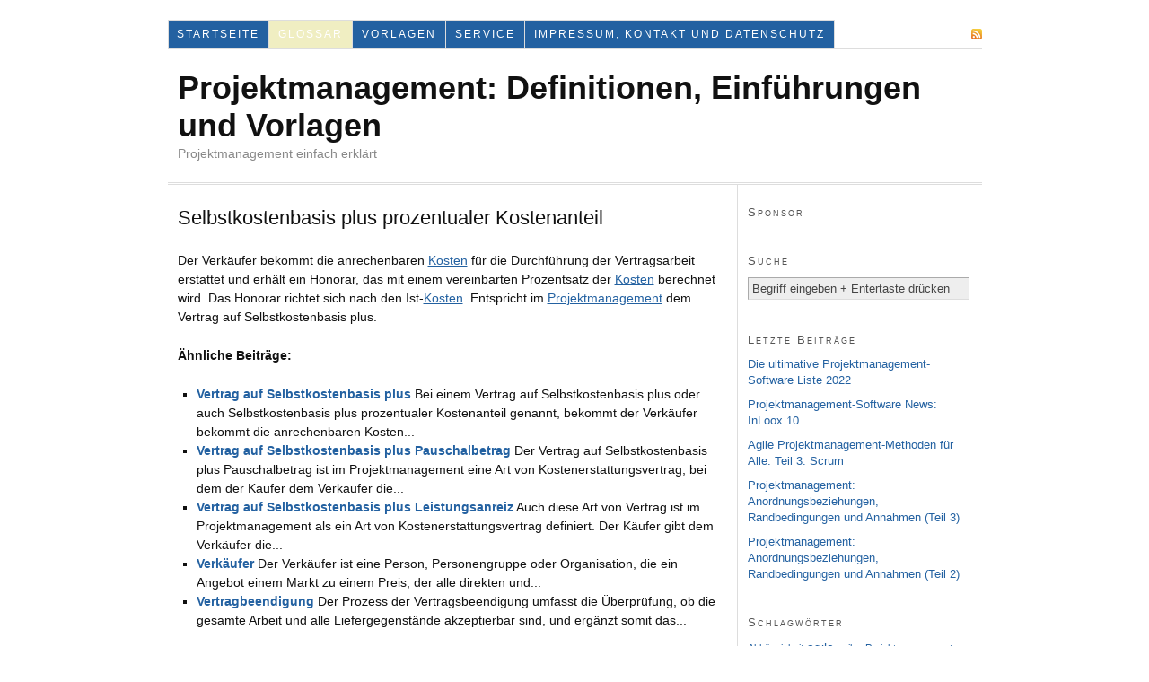

--- FILE ---
content_type: text/html; charset=UTF-8
request_url: https://projektmanagement-definitionen.de/glossar/selbstkostenbasis-plus-prozentualer-kostenanteil/
body_size: 16560
content:
<!DOCTYPE html PUBLIC "-//W3C//DTD XHTML 1.0 Strict//EN" "http://www.w3.org/TR/xhtml1/DTD/xhtml1-strict.dtd">
<html xmlns="http://www.w3.org/1999/xhtml" lang="de" prefix="og: https://ogp.me/ns#">

<head profile="http://gmpg.org/xfn/11">

<title>Selbstkostenbasis plus prozentualer Kostenanteil — Projektmanagement: Definitionen, Einführungen und Vorlagen</title>

<meta http-equiv="Content-Type" content="text/html; charset=UTF-8" />

<!-- Suchmaschinenoptimierung von Rank Math - https://s.rankmath.com/home -->
<meta name="description" content="Der Verkäufer bekommt die anrechenbaren Kosten für die Durchführung der Vertragsarbeit erstattet und erhält ein Honorar, das mit einem vereinbarten"/>
<meta name="robots" content="follow, index, max-snippet:-1, max-video-preview:-1, max-image-preview:large"/>
<link rel="canonical" href="https://projektmanagement-definitionen.de/glossar/selbstkostenbasis-plus-prozentualer-kostenanteil/" />
<meta property="og:locale" content="de_DE" />
<meta property="og:type" content="article" />
<meta property="og:title" content="Selbstkostenbasis plus prozentualer Kostenanteil" />
<meta property="og:description" content="Der Verkäufer bekommt die anrechenbaren Kosten für die Durchführung der Vertragsarbeit erstattet und erhält ein Honorar, das mit einem vereinbarten" />
<meta property="og:url" content="https://projektmanagement-definitionen.de/glossar/selbstkostenbasis-plus-prozentualer-kostenanteil/" />
<meta property="og:site_name" content="Projektmanagement: Definitionen, Einführungen und Vorlagen" />
<meta property="article:section" content="Allgemein" />
<meta property="og:updated_time" content="2009-07-08T17:37:14+02:00" />
<meta property="article:published_time" content="2009-01-03T00:12:19+01:00" />
<meta property="article:modified_time" content="2009-07-08T17:37:14+02:00" />
<meta name="twitter:card" content="summary_large_image" />
<meta name="twitter:title" content="Selbstkostenbasis plus prozentualer Kostenanteil" />
<meta name="twitter:description" content="Der Verkäufer bekommt die anrechenbaren Kosten für die Durchführung der Vertragsarbeit erstattet und erhält ein Honorar, das mit einem vereinbarten" />
<meta name="twitter:site" content="@abichler" />
<meta name="twitter:creator" content="@abichler" />
<meta name="twitter:label1" content="Zeit zum Lesen" />
<meta name="twitter:data1" content="Weniger als eine Minute" />
<script type="application/ld+json" class="rank-math-schema">{"@context":"https://schema.org","@graph":[{"@type":["Person","Organization"],"@id":"https://projektmanagement-definitionen.de/#person","name":"Armin Bichler"},{"@type":"WebSite","@id":"https://projektmanagement-definitionen.de/#website","url":"https://projektmanagement-definitionen.de","name":"Armin Bichler","publisher":{"@id":"https://projektmanagement-definitionen.de/#person"},"inLanguage":"de"},{"@type":"Person","@id":"https://projektmanagement-definitionen.de/glossar/selbstkostenbasis-plus-prozentualer-kostenanteil/#author","name":"Tom","image":{"@type":"ImageObject","@id":"https://secure.gravatar.com/avatar/590d535b63d9e4e5b183ca68cdc66337?s=96&amp;d=mm&amp;r=g","url":"https://secure.gravatar.com/avatar/590d535b63d9e4e5b183ca68cdc66337?s=96&amp;d=mm&amp;r=g","caption":"Tom","inLanguage":"de"}},{"@type":"WebPage","@id":"https://projektmanagement-definitionen.de/glossar/selbstkostenbasis-plus-prozentualer-kostenanteil/#webpage","url":"https://projektmanagement-definitionen.de/glossar/selbstkostenbasis-plus-prozentualer-kostenanteil/","name":"Selbstkostenbasis plus prozentualer Kostenanteil","datePublished":"2009-01-03T00:12:19+01:00","dateModified":"2009-07-08T17:37:14+02:00","author":{"@id":"https://projektmanagement-definitionen.de/glossar/selbstkostenbasis-plus-prozentualer-kostenanteil/#author"},"isPartOf":{"@id":"https://projektmanagement-definitionen.de/#website"},"inLanguage":"de"},{"@type":"Article","headline":"Selbstkostenbasis plus prozentualer Kostenanteil","datePublished":"2009-01-03T00:12:19+01:00","dateModified":"2009-07-08T17:37:14+02:00","author":{"@id":"https://projektmanagement-definitionen.de/glossar/selbstkostenbasis-plus-prozentualer-kostenanteil/#author"},"publisher":{"@id":"https://projektmanagement-definitionen.de/#person"},"description":"Der Verk\u00e4ufer bekommt die anrechenbaren Kosten f\u00fcr die Durchf\u00fchrung der Vertragsarbeit erstattet und erh\u00e4lt ein Honorar, das mit einem vereinbarten","name":"Selbstkostenbasis plus prozentualer Kostenanteil","@id":"https://projektmanagement-definitionen.de/glossar/selbstkostenbasis-plus-prozentualer-kostenanteil/#richSnippet","isPartOf":{"@id":"https://projektmanagement-definitionen.de/glossar/selbstkostenbasis-plus-prozentualer-kostenanteil/#webpage"},"inLanguage":"de","mainEntityOfPage":{"@id":"https://projektmanagement-definitionen.de/glossar/selbstkostenbasis-plus-prozentualer-kostenanteil/#webpage"}}]}</script>
<!-- /Rank Math WordPress SEO Plugin -->

<link rel='dns-prefetch' href='//s.w.org' />
<script type="text/javascript">
window._wpemojiSettings = {"baseUrl":"https:\/\/s.w.org\/images\/core\/emoji\/14.0.0\/72x72\/","ext":".png","svgUrl":"https:\/\/s.w.org\/images\/core\/emoji\/14.0.0\/svg\/","svgExt":".svg","source":{"concatemoji":"https:\/\/projektmanagement-definitionen.de\/wp-includes\/js\/wp-emoji-release.min.js?ver=6.0.11"}};
/*! This file is auto-generated */
!function(e,a,t){var n,r,o,i=a.createElement("canvas"),p=i.getContext&&i.getContext("2d");function s(e,t){var a=String.fromCharCode,e=(p.clearRect(0,0,i.width,i.height),p.fillText(a.apply(this,e),0,0),i.toDataURL());return p.clearRect(0,0,i.width,i.height),p.fillText(a.apply(this,t),0,0),e===i.toDataURL()}function c(e){var t=a.createElement("script");t.src=e,t.defer=t.type="text/javascript",a.getElementsByTagName("head")[0].appendChild(t)}for(o=Array("flag","emoji"),t.supports={everything:!0,everythingExceptFlag:!0},r=0;r<o.length;r++)t.supports[o[r]]=function(e){if(!p||!p.fillText)return!1;switch(p.textBaseline="top",p.font="600 32px Arial",e){case"flag":return s([127987,65039,8205,9895,65039],[127987,65039,8203,9895,65039])?!1:!s([55356,56826,55356,56819],[55356,56826,8203,55356,56819])&&!s([55356,57332,56128,56423,56128,56418,56128,56421,56128,56430,56128,56423,56128,56447],[55356,57332,8203,56128,56423,8203,56128,56418,8203,56128,56421,8203,56128,56430,8203,56128,56423,8203,56128,56447]);case"emoji":return!s([129777,127995,8205,129778,127999],[129777,127995,8203,129778,127999])}return!1}(o[r]),t.supports.everything=t.supports.everything&&t.supports[o[r]],"flag"!==o[r]&&(t.supports.everythingExceptFlag=t.supports.everythingExceptFlag&&t.supports[o[r]]);t.supports.everythingExceptFlag=t.supports.everythingExceptFlag&&!t.supports.flag,t.DOMReady=!1,t.readyCallback=function(){t.DOMReady=!0},t.supports.everything||(n=function(){t.readyCallback()},a.addEventListener?(a.addEventListener("DOMContentLoaded",n,!1),e.addEventListener("load",n,!1)):(e.attachEvent("onload",n),a.attachEvent("onreadystatechange",function(){"complete"===a.readyState&&t.readyCallback()})),(e=t.source||{}).concatemoji?c(e.concatemoji):e.wpemoji&&e.twemoji&&(c(e.twemoji),c(e.wpemoji)))}(window,document,window._wpemojiSettings);
</script>
<style type="text/css">
img.wp-smiley,
img.emoji {
	display: inline !important;
	border: none !important;
	box-shadow: none !important;
	height: 1em !important;
	width: 1em !important;
	margin: 0 0.07em !important;
	vertical-align: -0.1em !important;
	background: none !important;
	padding: 0 !important;
}
</style>
	<link rel='stylesheet' id='wp-block-library-css'  href='https://projektmanagement-definitionen.de/wp-includes/css/dist/block-library/style.min.css?ver=6.0.11' type='text/css' media='all' />
<style id='global-styles-inline-css' type='text/css'>
body{--wp--preset--color--black: #000000;--wp--preset--color--cyan-bluish-gray: #abb8c3;--wp--preset--color--white: #ffffff;--wp--preset--color--pale-pink: #f78da7;--wp--preset--color--vivid-red: #cf2e2e;--wp--preset--color--luminous-vivid-orange: #ff6900;--wp--preset--color--luminous-vivid-amber: #fcb900;--wp--preset--color--light-green-cyan: #7bdcb5;--wp--preset--color--vivid-green-cyan: #00d084;--wp--preset--color--pale-cyan-blue: #8ed1fc;--wp--preset--color--vivid-cyan-blue: #0693e3;--wp--preset--color--vivid-purple: #9b51e0;--wp--preset--gradient--vivid-cyan-blue-to-vivid-purple: linear-gradient(135deg,rgba(6,147,227,1) 0%,rgb(155,81,224) 100%);--wp--preset--gradient--light-green-cyan-to-vivid-green-cyan: linear-gradient(135deg,rgb(122,220,180) 0%,rgb(0,208,130) 100%);--wp--preset--gradient--luminous-vivid-amber-to-luminous-vivid-orange: linear-gradient(135deg,rgba(252,185,0,1) 0%,rgba(255,105,0,1) 100%);--wp--preset--gradient--luminous-vivid-orange-to-vivid-red: linear-gradient(135deg,rgba(255,105,0,1) 0%,rgb(207,46,46) 100%);--wp--preset--gradient--very-light-gray-to-cyan-bluish-gray: linear-gradient(135deg,rgb(238,238,238) 0%,rgb(169,184,195) 100%);--wp--preset--gradient--cool-to-warm-spectrum: linear-gradient(135deg,rgb(74,234,220) 0%,rgb(151,120,209) 20%,rgb(207,42,186) 40%,rgb(238,44,130) 60%,rgb(251,105,98) 80%,rgb(254,248,76) 100%);--wp--preset--gradient--blush-light-purple: linear-gradient(135deg,rgb(255,206,236) 0%,rgb(152,150,240) 100%);--wp--preset--gradient--blush-bordeaux: linear-gradient(135deg,rgb(254,205,165) 0%,rgb(254,45,45) 50%,rgb(107,0,62) 100%);--wp--preset--gradient--luminous-dusk: linear-gradient(135deg,rgb(255,203,112) 0%,rgb(199,81,192) 50%,rgb(65,88,208) 100%);--wp--preset--gradient--pale-ocean: linear-gradient(135deg,rgb(255,245,203) 0%,rgb(182,227,212) 50%,rgb(51,167,181) 100%);--wp--preset--gradient--electric-grass: linear-gradient(135deg,rgb(202,248,128) 0%,rgb(113,206,126) 100%);--wp--preset--gradient--midnight: linear-gradient(135deg,rgb(2,3,129) 0%,rgb(40,116,252) 100%);--wp--preset--duotone--dark-grayscale: url('#wp-duotone-dark-grayscale');--wp--preset--duotone--grayscale: url('#wp-duotone-grayscale');--wp--preset--duotone--purple-yellow: url('#wp-duotone-purple-yellow');--wp--preset--duotone--blue-red: url('#wp-duotone-blue-red');--wp--preset--duotone--midnight: url('#wp-duotone-midnight');--wp--preset--duotone--magenta-yellow: url('#wp-duotone-magenta-yellow');--wp--preset--duotone--purple-green: url('#wp-duotone-purple-green');--wp--preset--duotone--blue-orange: url('#wp-duotone-blue-orange');--wp--preset--font-size--small: 13px;--wp--preset--font-size--medium: 20px;--wp--preset--font-size--large: 36px;--wp--preset--font-size--x-large: 42px;}.has-black-color{color: var(--wp--preset--color--black) !important;}.has-cyan-bluish-gray-color{color: var(--wp--preset--color--cyan-bluish-gray) !important;}.has-white-color{color: var(--wp--preset--color--white) !important;}.has-pale-pink-color{color: var(--wp--preset--color--pale-pink) !important;}.has-vivid-red-color{color: var(--wp--preset--color--vivid-red) !important;}.has-luminous-vivid-orange-color{color: var(--wp--preset--color--luminous-vivid-orange) !important;}.has-luminous-vivid-amber-color{color: var(--wp--preset--color--luminous-vivid-amber) !important;}.has-light-green-cyan-color{color: var(--wp--preset--color--light-green-cyan) !important;}.has-vivid-green-cyan-color{color: var(--wp--preset--color--vivid-green-cyan) !important;}.has-pale-cyan-blue-color{color: var(--wp--preset--color--pale-cyan-blue) !important;}.has-vivid-cyan-blue-color{color: var(--wp--preset--color--vivid-cyan-blue) !important;}.has-vivid-purple-color{color: var(--wp--preset--color--vivid-purple) !important;}.has-black-background-color{background-color: var(--wp--preset--color--black) !important;}.has-cyan-bluish-gray-background-color{background-color: var(--wp--preset--color--cyan-bluish-gray) !important;}.has-white-background-color{background-color: var(--wp--preset--color--white) !important;}.has-pale-pink-background-color{background-color: var(--wp--preset--color--pale-pink) !important;}.has-vivid-red-background-color{background-color: var(--wp--preset--color--vivid-red) !important;}.has-luminous-vivid-orange-background-color{background-color: var(--wp--preset--color--luminous-vivid-orange) !important;}.has-luminous-vivid-amber-background-color{background-color: var(--wp--preset--color--luminous-vivid-amber) !important;}.has-light-green-cyan-background-color{background-color: var(--wp--preset--color--light-green-cyan) !important;}.has-vivid-green-cyan-background-color{background-color: var(--wp--preset--color--vivid-green-cyan) !important;}.has-pale-cyan-blue-background-color{background-color: var(--wp--preset--color--pale-cyan-blue) !important;}.has-vivid-cyan-blue-background-color{background-color: var(--wp--preset--color--vivid-cyan-blue) !important;}.has-vivid-purple-background-color{background-color: var(--wp--preset--color--vivid-purple) !important;}.has-black-border-color{border-color: var(--wp--preset--color--black) !important;}.has-cyan-bluish-gray-border-color{border-color: var(--wp--preset--color--cyan-bluish-gray) !important;}.has-white-border-color{border-color: var(--wp--preset--color--white) !important;}.has-pale-pink-border-color{border-color: var(--wp--preset--color--pale-pink) !important;}.has-vivid-red-border-color{border-color: var(--wp--preset--color--vivid-red) !important;}.has-luminous-vivid-orange-border-color{border-color: var(--wp--preset--color--luminous-vivid-orange) !important;}.has-luminous-vivid-amber-border-color{border-color: var(--wp--preset--color--luminous-vivid-amber) !important;}.has-light-green-cyan-border-color{border-color: var(--wp--preset--color--light-green-cyan) !important;}.has-vivid-green-cyan-border-color{border-color: var(--wp--preset--color--vivid-green-cyan) !important;}.has-pale-cyan-blue-border-color{border-color: var(--wp--preset--color--pale-cyan-blue) !important;}.has-vivid-cyan-blue-border-color{border-color: var(--wp--preset--color--vivid-cyan-blue) !important;}.has-vivid-purple-border-color{border-color: var(--wp--preset--color--vivid-purple) !important;}.has-vivid-cyan-blue-to-vivid-purple-gradient-background{background: var(--wp--preset--gradient--vivid-cyan-blue-to-vivid-purple) !important;}.has-light-green-cyan-to-vivid-green-cyan-gradient-background{background: var(--wp--preset--gradient--light-green-cyan-to-vivid-green-cyan) !important;}.has-luminous-vivid-amber-to-luminous-vivid-orange-gradient-background{background: var(--wp--preset--gradient--luminous-vivid-amber-to-luminous-vivid-orange) !important;}.has-luminous-vivid-orange-to-vivid-red-gradient-background{background: var(--wp--preset--gradient--luminous-vivid-orange-to-vivid-red) !important;}.has-very-light-gray-to-cyan-bluish-gray-gradient-background{background: var(--wp--preset--gradient--very-light-gray-to-cyan-bluish-gray) !important;}.has-cool-to-warm-spectrum-gradient-background{background: var(--wp--preset--gradient--cool-to-warm-spectrum) !important;}.has-blush-light-purple-gradient-background{background: var(--wp--preset--gradient--blush-light-purple) !important;}.has-blush-bordeaux-gradient-background{background: var(--wp--preset--gradient--blush-bordeaux) !important;}.has-luminous-dusk-gradient-background{background: var(--wp--preset--gradient--luminous-dusk) !important;}.has-pale-ocean-gradient-background{background: var(--wp--preset--gradient--pale-ocean) !important;}.has-electric-grass-gradient-background{background: var(--wp--preset--gradient--electric-grass) !important;}.has-midnight-gradient-background{background: var(--wp--preset--gradient--midnight) !important;}.has-small-font-size{font-size: var(--wp--preset--font-size--small) !important;}.has-medium-font-size{font-size: var(--wp--preset--font-size--medium) !important;}.has-large-font-size{font-size: var(--wp--preset--font-size--large) !important;}.has-x-large-font-size{font-size: var(--wp--preset--font-size--x-large) !important;}
</style>
<link rel='stylesheet' id='contact-form-7-css'  href='https://projektmanagement-definitionen.de/wp-content/plugins/contact-form-7/includes/css/styles.css?ver=5.7.7' type='text/css' media='all' />
<link rel="https://api.w.org/" href="https://projektmanagement-definitionen.de/wp-json/" /><link rel="alternate" type="application/json" href="https://projektmanagement-definitionen.de/wp-json/wp/v2/pages/1006" /><link rel="EditURI" type="application/rsd+xml" title="RSD" href="https://projektmanagement-definitionen.de/xmlrpc.php?rsd" />
<link rel="wlwmanifest" type="application/wlwmanifest+xml" href="https://projektmanagement-definitionen.de/wp-includes/wlwmanifest.xml" /> 
<link rel='shortlink' href='https://projektmanagement-definitionen.de/?p=1006' />
<link rel="alternate" type="application/json+oembed" href="https://projektmanagement-definitionen.de/wp-json/oembed/1.0/embed?url=https%3A%2F%2Fprojektmanagement-definitionen.de%2Fglossar%2Fselbstkostenbasis-plus-prozentualer-kostenanteil%2F" />
<link rel="alternate" type="text/xml+oembed" href="https://projektmanagement-definitionen.de/wp-json/oembed/1.0/embed?url=https%3A%2F%2Fprojektmanagement-definitionen.de%2Fglossar%2Fselbstkostenbasis-plus-prozentualer-kostenanteil%2F&#038;format=xml" />

<!-- This site is using AdRotate v5.12.4 to display their advertisements - https://ajdg.solutions/ -->
<!-- AdRotate CSS -->
<style type="text/css" media="screen">
	.g { margin:0px; padding:0px; overflow:hidden; line-height:1; zoom:1; }
	.g img { height:auto; }
	.g-col { position:relative; float:left; }
	.g-col:first-child { margin-left: 0; }
	.g-col:last-child { margin-right: 0; }
	@media only screen and (max-width: 480px) {
		.g-col, .g-dyn, .g-single { width:100%; margin-left:0; margin-right:0; }
	}
</style>
<!-- /AdRotate CSS -->


<link rel="canonical" href="https://projektmanagement-definitionen.de/glossar/selbstkostenbasis-plus-prozentualer-kostenanteil/" />

<link rel="stylesheet" href="https://projektmanagement-definitionen.de/wp-content/themes/thesis_16/style.css?101409-152152" type="text/css" media="screen, projection" />
<link rel="stylesheet" href="https://projektmanagement-definitionen.de/wp-content/themes/thesis_16/custom/layout.css?123110-185651" type="text/css" media="screen, projection" />
<!--[if lte IE 7]><link rel="stylesheet" href="https://projektmanagement-definitionen.de/wp-content/themes/thesis_16/lib/css/ie.css?090809-165006" type="text/css" media="screen, projection" /><![endif]-->
<link rel="stylesheet" href="https://projektmanagement-definitionen.de/wp-content/themes/thesis_16/custom/custom.css?120110-100114" type="text/css" media="screen, projection" />

<link rel="alternate" type="application/rss+xml" title="Projektmanagement: Definitionen, Einführungen und Vorlagen RSS Feed" href="https://projektmanagement-definitionen.de/feed/" />
<link rel="pingback" href="https://projektmanagement-definitionen.de/xmlrpc.php" />

<script type="text/javascript">
window.google_analytics_uacct = "UA-276221-14";
</script>
<script type="text/javascript"> 
 
  var _gaq = _gaq || [];
  _gaq.push(['_setAccount', 'UA-276221-14']);
  _gaq.push(['_trackPageview']);
  setTimeout('_gaq.push([\'_trackEvent\', \'NoBounce\', \'Over 5 seconds\'])',5000);
 
  (function() {
    var ga = document.createElement('script'); ga.type = 'text/javascript'; ga.async = true;
    ga.src = ('https:' == document.location.protocol ? 'https://ssl' : 'http://www') + '.google-analytics.com/ga.js';
    (document.getElementsByTagName('head')[0] || document.getElementsByTagName('body')[0]).appendChild(ga);
  })();
 
</script> 

<script type='text/javascript' src='https://partner.googleadservices.com/gampad/google_service.js'>
</script>
<script type='text/javascript'>
GS_googleAddAdSenseService("ca-pub-5026702460100514");
GS_googleEnableAllServices();
</script>
<script type='text/javascript'>
GA_googleAddSlot("ca-pub-5026702460100514", "PMD-Top");
</script>
<script type='text/javascript'>
GA_googleFetchAds();
</script>



<link rel="icon" href="https://projektmanagement-definitionen.de/wp-content/uploads/2022/06/Projektmanagement-Definitionen-Icon-2022-120x120.jpg" sizes="32x32" />
<link rel="icon" href="https://projektmanagement-definitionen.de/wp-content/uploads/2022/06/Projektmanagement-Definitionen-Icon-2022.jpg" sizes="192x192" />
<link rel="apple-touch-icon" href="https://projektmanagement-definitionen.de/wp-content/uploads/2022/06/Projektmanagement-Definitionen-Icon-2022.jpg" />
<meta name="msapplication-TileImage" content="https://projektmanagement-definitionen.de/wp-content/uploads/2022/06/Projektmanagement-Definitionen-Icon-2022.jpg" />

</head>

<body data-rsssl=1 class="custom selbstkostenbasis-plus-prozentualer-kostenanteil">

<div id="container">
<div id="page">
<ul class="menu">
<li class="tab tab-home"><a href="https://projektmanagement-definitionen.de">Startseite</a></li>
<li class="tab tab-1 current-parent"><a href="https://projektmanagement-definitionen.de/glossar/" title="Glossar">Glossar</a></li>
<li class="tab tab-2"><a href="https://projektmanagement-definitionen.de/vorlagen/" title="Vorlagen">Vorlagen</a></li>
<li class="tab tab-3"><a href="https://projektmanagement-definitionen.de/service/" title="Service">Service</a></li>
<li class="tab tab-4"><a href="https://projektmanagement-definitionen.de/impressum/" title="Impressum, Kontakt und Datenschutz">Impressum, Kontakt und Datenschutz</a></li>
<li class="rss"><a href="https://projektmanagement-definitionen.de/feed/" title="Projektmanagement: Definitionen, Einführungen und Vorlagen RSS Feed" rel="nofollow">Abonnieren</a></li>
</ul>
	<div id="header">
		<p id="logo"><a href="https://projektmanagement-definitionen.de">Projektmanagement: Definitionen, Einführungen und Vorlagen</a></p>
		<p id="tagline">Projektmanagement einfach erklärt</p>
	</div>
	<div id="content_box">
		<div id="content">

			<div class="post_box top" id="post-1006">
				<div class="headline_area">
					<h1>Selbstkostenbasis plus prozentualer Kostenanteil</h1>
				</div>
				<div class="format_text">
<p>Der Verk&auml;ufer bekommt die anrechenbaren <a href="https://www.projektmanagement-definitionen.de/glossar/kosten/">Kosten</a> f&uuml;r die Durchf&uuml;hrung der Vertragsarbeit erstattet und erh&auml;lt ein Honorar, das mit einem vereinbarten Prozentsatz der <a href="https://www.projektmanagement-definitionen.de/glossar/kosten/">Kosten</a> berechnet wird. Das Honorar richtet sich nach den Ist-<a href="https://www.projektmanagement-definitionen.de/glossar/kosten/">Kosten</a>. Entspricht im <a href="https://projektmanagement-definitionen.de/glossar/projektmanagement/" alt="Projektmanagement-2022">Projektmanagement</a> dem Vertrag auf Selbstkostenbasis plus.</p>
<div class='yarpp yarpp-related yarpp-related-website yarpp-template-list'>
<!-- YARPP List -->
<b>Ähnliche Beiträge:</b><p><ul>
<li><a href="https://projektmanagement-definitionen.de/glossar/vertrag-auf-selbstkostenbasis-plus/" rel="bookmark" title="Vertrag auf Selbstkostenbasis plus">Vertrag auf Selbstkostenbasis plus</a> Bei einem Vertrag auf Selbstkostenbasis plus oder auch Selbstkostenbasis plus prozentualer Kostenanteil genannt, bekommt der Verk&auml;ufer bekommt die anrechenbaren Kosten...</li>
<li><a href="https://projektmanagement-definitionen.de/glossar/vertrag-auf-selbstkostenbasis-plus-pauschalbetrag/" rel="bookmark" title="Vertrag auf Selbstkostenbasis plus Pauschalbetrag">Vertrag auf Selbstkostenbasis plus Pauschalbetrag</a> Der Vertrag auf Selbstkostenbasis plus Pauschalbetrag ist im Projektmanagement eine Art von Kostenerstattungsvertrag, bei dem der K&auml;ufer dem Verk&auml;ufer die...</li>
<li><a href="https://projektmanagement-definitionen.de/glossar/vertrag-auf-selbstkostenbasis-plus-leistungsanreiz/" rel="bookmark" title="Vertrag auf Selbstkostenbasis plus Leistungsanreiz">Vertrag auf Selbstkostenbasis plus Leistungsanreiz</a> Auch diese Art von Vertrag ist im Projektmanagement als ein Art von Kostenerstattungsvertrag definiert. Der K&auml;ufer gibt dem Verk&auml;ufer die...</li>
<li><a href="https://projektmanagement-definitionen.de/glossar/verkaeufer/" rel="bookmark" title="Verk&auml;ufer">Verk&auml;ufer</a> Der Verk&auml;ufer ist eine Person, Personengruppe oder Organisation, die ein Angebot einem Markt zu einem Preis, der alle direkten und...</li>
<li><a href="https://projektmanagement-definitionen.de/glossar/vertragbeendigung/" rel="bookmark" title="Vertragbeendigung">Vertragbeendigung</a> Der Prozess der Vertragsbeendigung umfasst die &Uuml;berpr&uuml;fung, ob die gesamte Arbeit und alle Liefergegenst&auml;nde akzeptierbar sind, und erg&auml;nzt somit das...</li>
</ul>
</div>
				</div>
			</div>

		</div>

		<div id="sidebars">
			<div id="sidebar_1" class="sidebar">
				<ul class="sidebar_list">
<li class="widget adrotate_widgets" id="adrotate_widgets-3"><h3>Sponsor</h3><!-- Entweder gibt es keine banner, oder die banner sind deaktiviert oder hier nicht entsprechend eingestellt! --></li><li class="widget thesis_widget_search" id="search">
<h3>Suche</h3>
<form method="get" class="search_form" action="https://projektmanagement-definitionen.de/">
	<p>
		<input class="text_input" type="text" value="Begriff eingeben + Entertaste dr&uuml;cken" name="s" id="s" onfocus="if (this.value == 'Begriff eingeben + Entertaste dr&uuml;cken') {this.value = '';}" onblur="if (this.value == '') {this.value = 'Begriff eingeben + Entertaste dr&uuml;cken';}" />
		<input type="hidden" id="searchsubmit" value="Search" />
	</p>
</form>
</li>

		<li class="widget widget_recent_entries" id="recent-posts-3">
		<h3>Letzte Beiträge</h3>
		<ul>
											<li>
					<a href="https://projektmanagement-definitionen.de/die-ultimative-projektmanagement-software-liste/">Die ultimative Projektmanagement-Software Liste 2022</a>
									</li>
											<li>
					<a href="https://projektmanagement-definitionen.de/projektmanagement-software-news-inloox-10/">Projektmanagement-Software News: InLoox 10</a>
									</li>
											<li>
					<a href="https://projektmanagement-definitionen.de/agile-projektmanagement-methoden-fuer-alle-teil-3-scrum/">Agile Projektmanagement-Methoden f&uuml;r Alle: Teil 3: Scrum</a>
									</li>
											<li>
					<a href="https://projektmanagement-definitionen.de/projektmanagement-anordnungsbeziehungen-randbedingungen-und-annahmen-teil-3/">Projektmanagement: Anordnungsbeziehungen, Randbedingungen und Annahmen (Teil 3)</a>
									</li>
											<li>
					<a href="https://projektmanagement-definitionen.de/projektmanagement-grundlagen-anordnungsbeziehungen-randbedingungen-und-annahmen-teil-2/">Projektmanagement: Anordnungsbeziehungen, Randbedingungen und Annahmen (Teil 2)</a>
									</li>
					</ul>

		</li><li class="widget widget_tag_cloud" id="tag_cloud-3"><h3>Schlagwörter</h3><div class="tagcloud"><a href="https://projektmanagement-definitionen.de/tag/abhaengigkeit/" class="tag-cloud-link tag-link-166 tag-link-position-1" style="font-size: 8pt;" aria-label="Abhängigkeit (1 Eintrag)">Abhängigkeit</a>
<a href="https://projektmanagement-definitionen.de/tag/agile/" class="tag-cloud-link tag-link-157 tag-link-position-2" style="font-size: 10.423076923077pt;" aria-label="agile (2 Einträge)">agile</a>
<a href="https://projektmanagement-definitionen.de/tag/agiles-projektmanagement/" class="tag-cloud-link tag-link-177 tag-link-position-3" style="font-size: 8pt;" aria-label="agiles Projektmanagement (1 Eintrag)">agiles Projektmanagement</a>
<a href="https://projektmanagement-definitionen.de/tag/annahmen/" class="tag-cloud-link tag-link-172 tag-link-position-4" style="font-size: 8pt;" aria-label="annahmen (1 Eintrag)">annahmen</a>
<a href="https://projektmanagement-definitionen.de/tag/anordnungsbeziehung/" class="tag-cloud-link tag-link-165 tag-link-position-5" style="font-size: 10.423076923077pt;" aria-label="Anordnungsbeziehung (2 Einträge)">Anordnungsbeziehung</a>
<a href="https://projektmanagement-definitionen.de/tag/definitionen/" class="tag-cloud-link tag-link-137 tag-link-position-6" style="font-size: 14.461538461538pt;" aria-label="definitionen (5 Einträge)">definitionen</a>
<a href="https://projektmanagement-definitionen.de/tag/einschraenkung/" class="tag-cloud-link tag-link-170 tag-link-position-7" style="font-size: 10.423076923077pt;" aria-label="Einschränkung (2 Einträge)">Einschränkung</a>
<a href="https://projektmanagement-definitionen.de/tag/forschungsergebnisse/" class="tag-cloud-link tag-link-156 tag-link-position-8" style="font-size: 8pt;" aria-label="Forschungsergebnisse (1 Eintrag)">Forschungsergebnisse</a>
<a href="https://projektmanagement-definitionen.de/tag/gpm/" class="tag-cloud-link tag-link-33 tag-link-position-9" style="font-size: 10.423076923077pt;" aria-label="gpm (2 Einträge)">gpm</a>
<a href="https://projektmanagement-definitionen.de/tag/inloox/" class="tag-cloud-link tag-link-162 tag-link-position-10" style="font-size: 8pt;" aria-label="InLoox (1 Eintrag)">InLoox</a>
<a href="https://projektmanagement-definitionen.de/tag/ipma/" class="tag-cloud-link tag-link-35 tag-link-position-11" style="font-size: 10.423076923077pt;" aria-label="ipma (2 Einträge)">ipma</a>
<a href="https://projektmanagement-definitionen.de/tag/kommunikation/" class="tag-cloud-link tag-link-37 tag-link-position-12" style="font-size: 15.403846153846pt;" aria-label="kommunikation (6 Einträge)">kommunikation</a>
<a href="https://projektmanagement-definitionen.de/tag/literatur/" class="tag-cloud-link tag-link-175 tag-link-position-13" style="font-size: 12.038461538462pt;" aria-label="Literatur (3 Einträge)">Literatur</a>
<a href="https://projektmanagement-definitionen.de/tag/outlook/" class="tag-cloud-link tag-link-163 tag-link-position-14" style="font-size: 8pt;" aria-label="Outlook (1 Eintrag)">Outlook</a>
<a href="https://projektmanagement-definitionen.de/tag/planung/" class="tag-cloud-link tag-link-67 tag-link-position-15" style="font-size: 13.384615384615pt;" aria-label="planung (4 Einträge)">planung</a>
<a href="https://projektmanagement-definitionen.de/tag/pmbok/" class="tag-cloud-link tag-link-68 tag-link-position-16" style="font-size: 13.384615384615pt;" aria-label="pmbok (4 Einträge)">pmbok</a>
<a href="https://projektmanagement-definitionen.de/tag/pmi/" class="tag-cloud-link tag-link-69 tag-link-position-17" style="font-size: 17.961538461538pt;" aria-label="pmi (10 Einträge)">pmi</a>
<a href="https://projektmanagement-definitionen.de/tag/pmp/" class="tag-cloud-link tag-link-70 tag-link-position-18" style="font-size: 15.403846153846pt;" aria-label="pmp (6 Einträge)">pmp</a>
<a href="https://projektmanagement-definitionen.de/tag/projekt/" class="tag-cloud-link tag-link-79 tag-link-position-19" style="font-size: 14.461538461538pt;" aria-label="projekt (5 Einträge)">projekt</a>
<a href="https://projektmanagement-definitionen.de/tag/projektannahmen/" class="tag-cloud-link tag-link-173 tag-link-position-20" style="font-size: 8pt;" aria-label="projektannahmen (1 Eintrag)">projektannahmen</a>
<a href="https://projektmanagement-definitionen.de/tag/projekterfolg/" class="tag-cloud-link tag-link-148 tag-link-position-21" style="font-size: 13.384615384615pt;" aria-label="projekterfolg (4 Einträge)">projekterfolg</a>
<a href="https://projektmanagement-definitionen.de/tag/projektmanagement/" class="tag-cloud-link tag-link-82 tag-link-position-22" style="font-size: 22pt;" aria-label="projektmanagement (21 Einträge)">projektmanagement</a>
<a href="https://projektmanagement-definitionen.de/tag/projektmanagement-methode/" class="tag-cloud-link tag-link-160 tag-link-position-23" style="font-size: 8pt;" aria-label="projektmanagement-methode (1 Eintrag)">projektmanagement-methode</a>
<a href="https://projektmanagement-definitionen.de/tag/projektmanagement-methoden/" class="tag-cloud-link tag-link-178 tag-link-position-24" style="font-size: 8pt;" aria-label="Projektmanagement-Methoden (1 Eintrag)">Projektmanagement-Methoden</a>
<a href="https://projektmanagement-definitionen.de/tag/projektmanagement-software/" class="tag-cloud-link tag-link-161 tag-link-position-25" style="font-size: 10.423076923077pt;" aria-label="Projektmanagement-Software (2 Einträge)">Projektmanagement-Software</a>
<a href="https://projektmanagement-definitionen.de/tag/projektmanagement-wissen/" class="tag-cloud-link tag-link-167 tag-link-position-26" style="font-size: 13.384615384615pt;" aria-label="Projektmanagement-Wissen (4 Einträge)">Projektmanagement-Wissen</a>
<a href="https://projektmanagement-definitionen.de/tag/projektmanagement-grundlagen/" class="tag-cloud-link tag-link-164 tag-link-position-27" style="font-size: 13.384615384615pt;" aria-label="Projektmanagement Grundlagen (4 Einträge)">Projektmanagement Grundlagen</a>
<a href="https://projektmanagement-definitionen.de/tag/projektmanagement-tool/" class="tag-cloud-link tag-link-181 tag-link-position-28" style="font-size: 8pt;" aria-label="projektmanagement tool (1 Eintrag)">projektmanagement tool</a>
<a href="https://projektmanagement-definitionen.de/tag/projektmanager/" class="tag-cloud-link tag-link-83 tag-link-position-29" style="font-size: 14.461538461538pt;" aria-label="projektmanager (5 Einträge)">projektmanager</a>
<a href="https://projektmanagement-definitionen.de/tag/projektplanung/" class="tag-cloud-link tag-link-168 tag-link-position-30" style="font-size: 14.461538461538pt;" aria-label="Projektplanung (5 Einträge)">Projektplanung</a>
<a href="https://projektmanagement-definitionen.de/tag/projektplanungssoftware/" class="tag-cloud-link tag-link-182 tag-link-position-31" style="font-size: 8pt;" aria-label="projektplanungssoftware (1 Eintrag)">projektplanungssoftware</a>
<a href="https://projektmanagement-definitionen.de/tag/projektplanungs-tool/" class="tag-cloud-link tag-link-183 tag-link-position-32" style="font-size: 8pt;" aria-label="projektplanungs tool (1 Eintrag)">projektplanungs tool</a>
<a href="https://projektmanagement-definitionen.de/tag/projektsoftware/" class="tag-cloud-link tag-link-179 tag-link-position-33" style="font-size: 8pt;" aria-label="projektsoftware (1 Eintrag)">projektsoftware</a>
<a href="https://projektmanagement-definitionen.de/tag/projekttool/" class="tag-cloud-link tag-link-180 tag-link-position-34" style="font-size: 8pt;" aria-label="projekttool (1 Eintrag)">projekttool</a>
<a href="https://projektmanagement-definitionen.de/tag/randbedingung/" class="tag-cloud-link tag-link-171 tag-link-position-35" style="font-size: 10.423076923077pt;" aria-label="Randbedingung (2 Einträge)">Randbedingung</a>
<a href="https://projektmanagement-definitionen.de/tag/retrospektive/" class="tag-cloud-link tag-link-158 tag-link-position-36" style="font-size: 8pt;" aria-label="retrospektive (1 Eintrag)">retrospektive</a>
<a href="https://projektmanagement-definitionen.de/tag/scrum/" class="tag-cloud-link tag-link-135 tag-link-position-37" style="font-size: 12.038461538462pt;" aria-label="scrum (3 Einträge)">scrum</a>
<a href="https://projektmanagement-definitionen.de/tag/software-projektmanagement/" class="tag-cloud-link tag-link-184 tag-link-position-38" style="font-size: 8pt;" aria-label="software projektmanagement (1 Eintrag)">software projektmanagement</a>
<a href="https://projektmanagement-definitionen.de/tag/sprint/" class="tag-cloud-link tag-link-159 tag-link-position-39" style="font-size: 8pt;" aria-label="sprint (1 Eintrag)">sprint</a>
<a href="https://projektmanagement-definitionen.de/tag/stress/" class="tag-cloud-link tag-link-154 tag-link-position-40" style="font-size: 8pt;" aria-label="Stress (1 Eintrag)">Stress</a>
<a href="https://projektmanagement-definitionen.de/tag/studie/" class="tag-cloud-link tag-link-104 tag-link-position-41" style="font-size: 12.038461538462pt;" aria-label="studie (3 Einträge)">studie</a>
<a href="https://projektmanagement-definitionen.de/tag/team/" class="tag-cloud-link tag-link-106 tag-link-position-42" style="font-size: 12.038461538462pt;" aria-label="team (3 Einträge)">team</a>
<a href="https://projektmanagement-definitionen.de/tag/umfrage/" class="tag-cloud-link tag-link-155 tag-link-position-43" style="font-size: 8pt;" aria-label="Umfrage (1 Eintrag)">Umfrage</a>
<a href="https://projektmanagement-definitionen.de/tag/vorgaenge/" class="tag-cloud-link tag-link-169 tag-link-position-44" style="font-size: 8pt;" aria-label="Vorgänge (1 Eintrag)">Vorgänge</a>
<a href="https://projektmanagement-definitionen.de/tag/zertifizierung/" class="tag-cloud-link tag-link-176 tag-link-position-45" style="font-size: 10.423076923077pt;" aria-label="Zertifizierung (2 Einträge)">Zertifizierung</a></div>
</li><li class="widget widget_pages" id="pages-3"><h3>Seiten</h3>
			<ul>
				<li class="page_item page-item-146 page_item_has_children current_page_ancestor current_page_parent"><a href="https://projektmanagement-definitionen.de/glossar/">Glossar</a>
<ul class='children'>
	<li class="page_item page-item-1809"><a href="https://projektmanagement-definitionen.de/glossar/abhaengigkeit/">Abh&auml;ngigkeit</a></li>
	<li class="page_item page-item-498"><a href="https://projektmanagement-definitionen.de/glossar/ablauf/">Ablauf</a></li>
	<li class="page_item page-item-288"><a href="https://projektmanagement-definitionen.de/glossar/ablaufdiagramm-logic-diagram/">Ablaufdiagramm / Logic Diagram</a></li>
	<li class="page_item page-item-1075"><a href="https://projektmanagement-definitionen.de/glossar/ablaufplaene/">Ablaufpl&auml;ne</a></li>
	<li class="page_item page-item-842"><a href="https://projektmanagement-definitionen.de/glossar/abnahmekriterien/">Abnahmekriterien</a></li>
	<li class="page_item page-item-347"><a href="https://projektmanagement-definitionen.de/glossar/abnehmen-abnahme/">Abnehmen / Abnahme</a></li>
	<li class="page_item page-item-1066"><a href="https://projektmanagement-definitionen.de/glossar/abschliessen-des-projekts/">Abschlie&szlig;en des Projekts</a></li>
	<li class="page_item page-item-950"><a href="https://projektmanagement-definitionen.de/glossar/abschlussprozesse/">Abschlussprozesse</a></li>
	<li class="page_item page-item-454"><a href="https://projektmanagement-definitionen.de/glossar/abweichungen/">Abweichungen</a></li>
	<li class="page_item page-item-180"><a href="https://projektmanagement-definitionen.de/glossar/abweichungsanalyse/">Abweichungsanalyse</a></li>
	<li class="page_item page-item-617"><a href="https://projektmanagement-definitionen.de/glossar/abweichungsbericht/">Abweichungsbericht</a></li>
	<li class="page_item page-item-3638"><a href="https://projektmanagement-definitionen.de/glossar/agiles-projektmanagement/">Agiles Projektmanagement</a></li>
	<li class="page_item page-item-945"><a href="https://projektmanagement-definitionen.de/glossar/allgemeine-ursache/">Allgemeine Ursache</a></li>
	<li class="page_item page-item-217"><a href="https://projektmanagement-definitionen.de/glossar/analoge-schaetzung/">Analoge Sch&auml;tzung</a></li>
	<li class="page_item page-item-1337"><a href="https://projektmanagement-definitionen.de/glossar/analyse-der-reserven/">Analyse der Reserven</a></li>
	<li class="page_item page-item-1644"><a href="https://projektmanagement-definitionen.de/glossar/analyse-der-staerken-schwaechen-chancen-risiken-swot-analyse/">Analyse der St&auml;rken Schw&auml;chen Chancen Risiken (SWOT-Analyse)</a></li>
	<li class="page_item page-item-947"><a href="https://projektmanagement-definitionen.de/glossar/analyse-des-erwarteten-geldwertes/">Analyse des erwarteten Geldwertes</a></li>
	<li class="page_item page-item-1298"><a href="https://projektmanagement-definitionen.de/glossar/analyse-des-terminplans/">Analyse des Terminplans</a></li>
	<li class="page_item page-item-1836"><a href="https://projektmanagement-definitionen.de/glossar/aenderungsantrag/">&Auml;nderungsantrag</a></li>
	<li class="page_item page-item-1057"><a href="https://projektmanagement-definitionen.de/glossar/aenderungssteuerung/">&Auml;nderungssteuerung</a></li>
	<li class="page_item page-item-1064"><a href="https://projektmanagement-definitionen.de/glossar/aenderungssteuerungssystem/">&Auml;nderungssteuerungssystem</a></li>
	<li class="page_item page-item-1646"><a href="https://projektmanagement-definitionen.de/glossar/anfangsfolge/">Anfangsfolge</a></li>
	<li class="page_item page-item-1648"><a href="https://projektmanagement-definitionen.de/glossar/anfangszeitpunkt/">Anfangszeitpunkt</a></li>
	<li class="page_item page-item-929"><a href="https://projektmanagement-definitionen.de/glossar/anfangszeitpunkt-des-basisplans/">Anfangszeitpunkt des Basisplans</a></li>
	<li class="page_item page-item-359"><a href="https://projektmanagement-definitionen.de/glossar/anforderung/">Anforderung</a></li>
	<li class="page_item page-item-613"><a href="https://projektmanagement-definitionen.de/glossar/angebotsanfrage/">Angebotsanfrage</a></li>
	<li class="page_item page-item-1332"><a href="https://projektmanagement-definitionen.de/glossar/angebotsaufforderung/">Angebotsaufforderung</a></li>
	<li class="page_item page-item-923"><a href="https://projektmanagement-definitionen.de/glossar/annahmeanalyse/">Annahmeanalyse</a></li>
	<li class="page_item page-item-627"><a href="https://projektmanagement-definitionen.de/glossar/annahmen/">Annahmen</a></li>
	<li class="page_item page-item-1832"><a href="https://projektmanagement-definitionen.de/glossar/anordnungsbeziehung-im-vorgangsknotennetzplan/">Anordnungsbeziehung im Vorgangsknotennetzplan</a></li>
	<li class="page_item page-item-362"><a href="https://projektmanagement-definitionen.de/glossar/anspruch/">Anspruch</a></li>
	<li class="page_item page-item-605"><a href="https://projektmanagement-definitionen.de/glossar/anwendungsbereich/">Anwendungsbereich</a></li>
	<li class="page_item page-item-1820"><a href="https://projektmanagement-definitionen.de/glossar/arbeit/">Arbeit</a></li>
	<li class="page_item page-item-603"><a href="https://projektmanagement-definitionen.de/glossar/arbeitseinheit/">Arbeitseinheit</a></li>
	<li class="page_item page-item-838"><a href="https://projektmanagement-definitionen.de/glossar/arbeitsfreigabe/">Arbeitsfreigabe</a></li>
	<li class="page_item page-item-1621"><a href="https://projektmanagement-definitionen.de/glossar/arbeitsfreigabesystem/">Arbeitsfreigabesystem</a></li>
	<li class="page_item page-item-1610"><a href="https://projektmanagement-definitionen.de/glossar/arbeitsleistungsinformationen/">Arbeitsleistungsinformationen</a></li>
	<li class="page_item page-item-464"><a href="https://projektmanagement-definitionen.de/glossar/arbeitspaket/">Arbeitspaket</a></li>
	<li class="page_item page-item-448"><a href="https://projektmanagement-definitionen.de/glossar/aufgabe/">Aufgabe</a></li>
	<li class="page_item page-item-171"><a href="https://projektmanagement-definitionen.de/glossar/auftrag/">Auftrag</a></li>
	<li class="page_item page-item-233"><a href="https://projektmanagement-definitionen.de/glossar/aufwand/">Aufwand</a></li>
	<li class="page_item page-item-573"><a href="https://projektmanagement-definitionen.de/glossar/ausfuehren/">Ausf&uuml;hren</a></li>
	<li class="page_item page-item-553"><a href="https://projektmanagement-definitionen.de/glossar/ausfuehrung/">Ausf&uuml;hrung</a></li>
	<li class="page_item page-item-958"><a href="https://projektmanagement-definitionen.de/glossar/ausfuehrungsprozesse/">Ausf&uuml;hrungsprozesse</a></li>
	<li class="page_item page-item-853"><a href="https://projektmanagement-definitionen.de/glossar/ausgangswert/">Ausgangswert</a></li>
	<li class="page_item page-item-778"><a href="https://projektmanagement-definitionen.de/glossar/ausloeser/">Ausl&ouml;ser</a></li>
	<li class="page_item page-item-245"><a href="https://projektmanagement-definitionen.de/glossar/ausschreibung/">Ausschreibung</a></li>
	<li class="page_item page-item-1612"><a href="https://projektmanagement-definitionen.de/glossar/ausweichmassnahme/">Ausweichma&szlig;nahme</a></li>
	<li class="page_item page-item-157"><a href="https://projektmanagement-definitionen.de/glossar/balkendiagramm/">Balkendiagramm</a></li>
	<li class="page_item page-item-649"><a href="https://projektmanagement-definitionen.de/glossar/basisplan/">Basisplan</a></li>
	<li class="page_item page-item-863"><a href="https://projektmanagement-definitionen.de/glossar/bedarfsglaettung/">Bedarfsgl&auml;ttung</a></li>
	<li class="page_item page-item-870"><a href="https://projektmanagement-definitionen.de/glossar/bedarfsmeldung/">Bedarfsmeldung</a></li>
	<li class="page_item page-item-873"><a href="https://projektmanagement-definitionen.de/glossar/bedarfsnivellierung/">Bedarfsnivellierung</a></li>
	<li class="page_item page-item-445"><a href="https://projektmanagement-definitionen.de/glossar/bedrohung/">Bedrohung</a></li>
	<li class="page_item page-item-571"><a href="https://projektmanagement-definitionen.de/glossar/befugnis/">Befugnis</a></li>
	<li class="page_item page-item-357"><a href="https://projektmanagement-definitionen.de/glossar/benutzer/">Benutzer</a></li>
	<li class="page_item page-item-565"><a href="https://projektmanagement-definitionen.de/glossar/beschaffung/">Beschaffung</a></li>
	<li class="page_item page-item-1798"><a href="https://projektmanagement-definitionen.de/glossar/beschaffungsmanagement-in-projekten/">Beschaffungsmanagement in Projekten</a></li>
	<li class="page_item page-item-1284"><a href="https://projektmanagement-definitionen.de/glossar/beschaffungsmanagementplan/">Beschaffungsmanagementplan</a></li>
	<li class="page_item page-item-589"><a href="https://projektmanagement-definitionen.de/glossar/beschraenkung/">Beschr&auml;nkung</a></li>
	<li class="page_item page-item-1324"><a href="https://projektmanagement-definitionen.de/glossar/beschreibung-des-projektinhalts-und-umfangs/">Beschreibung des Projektinhalts und Umfangs</a></li>
	<li class="page_item page-item-886"><a href="https://projektmanagement-definitionen.de/glossar/beschreibung-des-vorgangs/">Beschreibung des Vorgangs</a></li>
	<li class="page_item page-item-1826"><a href="https://projektmanagement-definitionen.de/glossar/beschreibung-von-produktinhalt-und-umfang/">Beschreibung von Produktinhalt und –umfang</a></li>
	<li class="page_item page-item-601"><a href="https://projektmanagement-definitionen.de/glossar/besprechungsraum/">Besprechungsraum</a></li>
	<li class="page_item page-item-1805"><a href="https://projektmanagement-definitionen.de/glossar/betrieb/">Betrieb</a></li>
	<li class="page_item page-item-973"><a href="https://projektmanagement-definitionen.de/glossar/bewilligter-risikozuschlag/">Bewilligter Risikozuschlag</a></li>
	<li class="page_item page-item-931"><a href="https://projektmanagement-definitionen.de/glossar/bottom-up-schaetzung/">Bottom-up-Sch&auml;tzung</a></li>
	<li class="page_item page-item-282"><a href="https://projektmanagement-definitionen.de/glossar/brainstorming/">Brainstorming</a></li>
	<li class="page_item page-item-1061"><a href="https://projektmanagement-definitionen.de/glossar/budgetkosten-der-geplanten-arbeit/">Budgetkosten der geplanten Arbeit</a></li>
	<li class="page_item page-item-150"><a href="https://projektmanagement-definitionen.de/glossar/chance/">Chance</a></li>
	<li class="page_item page-item-458"><a href="https://projektmanagement-definitionen.de/glossar/checklisten/">Checkliste(n)</a></li>
	<li class="page_item page-item-186"><a href="https://projektmanagement-definitionen.de/glossar/crashing/">Crashing / Verdichtung</a></li>
	<li class="page_item page-item-227"><a href="https://projektmanagement-definitionen.de/glossar/datum/">Datum</a></li>
	<li class="page_item page-item-1022"><a href="https://projektmanagement-definitionen.de/glossar/datum-des-aktuellen-stands/">Datum des aktuellen Stands</a></li>
	<li class="page_item page-item-479"><a href="https://projektmanagement-definitionen.de/glossar/dauer/">Dauer</a></li>
	<li class="page_item page-item-883"><a href="https://projektmanagement-definitionen.de/glossar/definition-der-vorgaenge/">Definition der Vorg&auml;nge</a></li>
	<li class="page_item page-item-1586"><a href="https://projektmanagement-definitionen.de/glossar/definition-des-inhalts-und-umfangs/">Definition des Inhalts und Umfangs</a></li>
	<li class="page_item page-item-254"><a href="https://projektmanagement-definitionen.de/glossar/delphi-methode/">Delphi-Methode</a></li>
	<li class="page_item page-item-241"><a href="https://projektmanagement-definitionen.de/glossar/dienstleistung/">Dienstleistung</a></li>
	<li class="page_item page-item-383"><a href="https://projektmanagement-definitionen.de/glossar/dokument/">Dokument</a></li>
	<li class="page_item page-item-1283"><a href="https://projektmanagement-definitionen.de/glossar/dokumente-fuer-die-beschaffung/">Dokumente F&uuml;r die Beschaffung</a></li>
	<li class="page_item page-item-1040"><a href="https://projektmanagement-definitionen.de/glossar/dokumentierte-vorgehensweise/">Dokumentierte Vorgehensweise</a></li>
	<li class="page_item page-item-205"><a href="https://projektmanagement-definitionen.de/glossar/drei-punkt-schaetzung/">Drei-Punkt-Sch&auml;tzung</a></li>
	<li class="page_item page-item-1273"><a href="https://projektmanagement-definitionen.de/glossar/durchfuehren-der-qualitaetssicherung/">Durchf&uuml;hren der Qualit&auml;tssicherung</a></li>
	<li class="page_item page-item-540"><a href="https://projektmanagement-definitionen.de/glossar/einbehalt/">Einbehalt</a></li>
	<li class="page_item page-item-1079"><a href="https://projektmanagement-definitionen.de/glossar/einflussdiagramm/">Einflussdiagramm</a></li>
	<li class="page_item page-item-1081"><a href="https://projektmanagement-definitionen.de/glossar/einflussnehmer/">Einflussnehmer</a></li>
	<li class="page_item page-item-1834"><a href="https://projektmanagement-definitionen.de/glossar/eingangs-und-ausgangswerte-von-organisationsprozessen/">Eingangs- und Ausgangswerte von Organisationsprozessen</a></li>
	<li class="page_item page-item-404"><a href="https://projektmanagement-definitionen.de/glossar/eingangswert/">Eingangswert</a></li>
	<li class="page_item page-item-681"><a href="https://projektmanagement-definitionen.de/glossar/eingriffsgrenze/">Eingriffsgrenze</a></li>
	<li class="page_item page-item-561"><a href="https://projektmanagement-definitionen.de/glossar/einsatzmittel/">Einsatzmittel</a></li>
	<li class="page_item page-item-1341"><a href="https://projektmanagement-definitionen.de/glossar/einsatzmittelbedarfsplanung/">Einsatzmittelbedarfsplanung</a></li>
	<li class="page_item page-item-899"><a href="https://projektmanagement-definitionen.de/glossar/einsatzmittelbedarfsschaetzung-fuer-den-vorgang/">Einsatzmittelbedarfssch&auml;tzung f&uuml;r den Vorgang</a></li>
	<li class="page_item page-item-1339"><a href="https://projektmanagement-definitionen.de/glossar/einsatzmittelhistogramm/">Einsatzmittelhistogramm</a></li>
	<li class="page_item page-item-1338"><a href="https://projektmanagement-definitionen.de/glossar/einsatzmittelkalender/">Einsatzmittelkalender</a></li>
	<li class="page_item page-item-621"><a href="https://projektmanagement-definitionen.de/glossar/einsatzmittelstrukturplan/">Einsatzmittelstrukturplan</a></li>
	<li class="page_item page-item-1038"><a href="https://projektmanagement-definitionen.de/glossar/einzelaufwand/">Einzelaufwand</a></li>
	<li class="page_item page-item-219"><a href="https://projektmanagement-definitionen.de/glossar/emv-analyse/">EMV-Analyse</a></li>
	<li class="page_item page-item-964"><a href="https://projektmanagement-definitionen.de/glossar/endfolge/">Endfolge</a></li>
	<li class="page_item page-item-962"><a href="https://projektmanagement-definitionen.de/glossar/endzeitpunkt/">Endzeitpunkt</a></li>
	<li class="page_item page-item-928"><a href="https://projektmanagement-definitionen.de/glossar/endzeitpunkt-des-basisplans/">Endzeitpunkt des Basisplans</a></li>
	<li class="page_item page-item-1024"><a href="https://projektmanagement-definitionen.de/glossar/entscheidungsbaum-analyse/">Entscheidungsbaum-Analyse</a></li>
	<li class="page_item page-item-1325"><a href="https://projektmanagement-definitionen.de/glossar/entwickeln-der-vorlaeufigen-beschreibung-des-projektinhalts-und-umfangs/">Entwickeln der vorl&auml;ufigen Beschreibung des Projektinhalts und -umfangs</a></li>
	<li class="page_item page-item-1029"><a href="https://projektmanagement-definitionen.de/glossar/entwickeln-des-projektauftrages/">Entwickeln des Projektauftrages</a></li>
	<li class="page_item page-item-1031"><a href="https://projektmanagement-definitionen.de/glossar/entwickeln-des-projektmanagementplans/">Entwickeln des Projektmanagementplans</a></li>
	<li class="page_item page-item-1033"><a href="https://projektmanagement-definitionen.de/glossar/entwickeln-des-projektteams/">Entwickeln des Projektteams</a></li>
	<li class="page_item page-item-1303"><a href="https://projektmanagement-definitionen.de/glossar/entwicklung-des-terminplans/">Entwicklung des Terminplans</a></li>
	<li class="page_item page-item-1026"><a href="https://projektmanagement-definitionen.de/glossar/entwurfsueberpruefung/">Entwurfs&uuml;berpr&uuml;fung</a></li>
	<li class="page_item page-item-354"><a href="https://projektmanagement-definitionen.de/glossar/ereignis/">Ereignis</a></li>
	<li class="page_item page-item-229"><a href="https://projektmanagement-definitionen.de/glossar/ergebnis/">Ergebnis</a></li>
	<li class="page_item page-item-1008"><a href="https://projektmanagement-definitionen.de/glossar/erstellen-des-projektstrukturplans/">Erstellen des Projektstrukturplans</a></li>
	<li class="page_item page-item-1051"><a href="https://projektmanagement-definitionen.de/glossar/erwartete-gesamtkosten-zum-aktuellen-zeitpunkt/">Erwartete Gesamtkosten zum aktuellen Zeitpunkt</a></li>
	<li class="page_item page-item-953"><a href="https://projektmanagement-definitionen.de/glossar/erwartete-restkosten-zum-aktuellen-zeitpunkt/">Erwartete Restkosten zum aktuellen Zeitpunkt</a></li>
	<li class="page_item page-item-488"><a href="https://projektmanagement-definitionen.de/glossar/fachgebiet/">Fachgebiet</a></li>
	<li class="page_item page-item-957"><a href="https://projektmanagement-definitionen.de/glossar/fachurteil/">Fachurteil</a></li>
	<li class="page_item page-item-1049"><a href="https://projektmanagement-definitionen.de/glossar/faktoren-der-unternehmensumwelt/">Faktoren der Unternehmensumwelt</a></li>
	<li class="page_item page-item-1255"><a href="https://projektmanagement-definitionen.de/glossar/fast-kritischer-vorgang/">Fast kritischer Vorgang</a></li>
	<li class="page_item page-item-190"><a href="https://projektmanagement-definitionen.de/glossar/fast-tracking/">Fast Tracking</a></li>
	<li class="page_item page-item-165"><a href="https://projektmanagement-definitionen.de/glossar/fehler/">Fehler</a></li>
	<li class="page_item page-item-657"><a href="https://projektmanagement-definitionen.de/glossar/fehlerbehebung/">Fehlerbehebung</a></li>
	<li class="page_item page-item-960"><a href="https://projektmanagement-definitionen.de/glossar/fehlermoeglichkeits-und-einflussanalyse/">Fehlerm&ouml;glichkeits- und Einflussanalyse Fehlerm&ouml;glichkeits- und Einflussanalyse</a></li>
	<li class="page_item page-item-365"><a href="https://projektmanagement-definitionen.de/glossar/fertigkeit/">Fertigkeit</a></li>
	<li class="page_item page-item-663"><a href="https://projektmanagement-definitionen.de/glossar/fertigstellungsgrad/">Fertigstellungsgrad</a></li>
	<li class="page_item page-item-847"><a href="https://projektmanagement-definitionen.de/glossar/fertigstellungswertmethode/">Fertigstellungswertmethode</a></li>
	<li class="page_item page-item-1807"><a href="https://projektmanagement-definitionen.de/glossar/fertigstellungswert/">Fertigstellungswertx</a></li>
	<li class="page_item page-item-901"><a href="https://projektmanagement-definitionen.de/glossar/festlegung-der-vorgangsfolgen/">Festlegung der Vorgangsfolgen</a></li>
	<li class="page_item page-item-593"><a href="https://projektmanagement-definitionen.de/glossar/finanzmittel/">Finanzmittel</a></li>
	<li class="page_item page-item-1639"><a href="https://projektmanagement-definitionen.de/glossar/folgeaktivitaet/">Folgeaktivit&auml;t</a></li>
	<li class="page_item page-item-1287"><a href="https://projektmanagement-definitionen.de/glossar/fortschreitende-ausarbeitung-des-projekts/">Fortschreitende Ausarbeitung des Projekts</a></li>
	<li class="page_item page-item-1271"><a href="https://projektmanagement-definitionen.de/glossar/fortschrittsberichte/">Fortschrittsberichte</a></li>
	<li class="page_item page-item-1269"><a href="https://projektmanagement-definitionen.de/glossar/fortschrittsberichtswesen/">Fortschrittsberichtswesen</a></li>
	<li class="page_item page-item-1268"><a href="https://projektmanagement-definitionen.de/glossar/fortschrittsmessungsbasisplan/">Fortschrittsmessungsbasisplan</a></li>
	<li class="page_item page-item-633"><a href="https://projektmanagement-definitionen.de/glossar/freie-pufferzeit/">Freie Pufferzeit</a></li>
	<li class="page_item page-item-1045"><a href="https://projektmanagement-definitionen.de/glossar/fruehester-anfangszeitpunkt/">Fr&uuml;hester Anfangszeitpunkt</a></li>
	<li class="page_item page-item-1043"><a href="https://projektmanagement-definitionen.de/glossar/fruehester-endzeitpunkt/">Fr&uuml;hester Endzeitpunkt</a></li>
	<li class="page_item page-item-298"><a href="https://projektmanagement-definitionen.de/glossar/gantt-diagramm/">Gantt-Diagramm</a></li>
	<li class="page_item page-item-920"><a href="https://projektmanagement-definitionen.de/glossar/genehmigter-aenderungsantrag/">Genehmigter &Auml;nderungsantrag</a></li>
	<li class="page_item page-item-504"><a href="https://projektmanagement-definitionen.de/glossar/genehmigung/">Genehmigung</a></li>
	<li class="page_item page-item-1310"><a href="https://projektmanagement-definitionen.de/glossar/geplanter-anfangszeitpunkt/">Geplanter Anfangszeitpunkt</a></li>
	<li class="page_item page-item-1312"><a href="https://projektmanagement-definitionen.de/glossar/geplanter-endzeitpunkt/">Geplanter Endzeitpunkt</a></li>
	<li class="page_item page-item-1277"><a href="https://projektmanagement-definitionen.de/glossar/geplanter-wert/">Geplanter Wert</a></li>
	<li class="page_item page-item-1241"><a href="https://projektmanagement-definitionen.de/glossar/gesammelte-erfahrungen/">Gesammelte Erfahrungen</a></li>
	<li class="page_item page-item-1823"><a href="https://projektmanagement-definitionen.de/glossar/gesamte-pufferzeit/">Gesamte Pufferzeit</a></li>
	<li class="page_item page-item-1068"><a href="https://projektmanagement-definitionen.de/glossar/gesicherter-festpreisvertrag/">Gesicherter Festpreisvertrag</a></li>
	<li class="page_item page-item-637"><a href="https://projektmanagement-definitionen.de/glossar/glaettung/">Gl&auml;ttung</a></li>
	<li class="page_item page-item-225"><a href="https://projektmanagement-definitionen.de/glossar/grenzwert/">Grenzwert</a></li>
	<li class="page_item page-item-1250"><a href="https://projektmanagement-definitionen.de/glossar/grobterminplan/">Grobterminplan</a></li>
	<li class="page_item page-item-661"><a href="https://projektmanagement-definitionen.de/glossar/grundregeln/">Grundregeln</a></li>
	<li class="page_item page-item-1352"><a href="https://projektmanagement-definitionen.de/glossar/grundursachenanalyse/">Grundursachenanalyse</a></li>
	<li class="page_item page-item-368"><a href="https://projektmanagement-definitionen.de/glossar/gueter/">G&uuml;ter</a></li>
	<li class="page_item page-item-595"><a href="https://projektmanagement-definitionen.de/glossar/historische-daten/">Historische Daten</a></li>
	<li class="page_item page-item-1331"><a href="https://projektmanagement-definitionen.de/glossar/informationsanfrage/">Informationsanfrage</a></li>
	<li class="page_item page-item-850"><a href="https://projektmanagement-definitionen.de/glossar/informationsverteilung/">Informationsverteilung</a></li>
	<li class="page_item page-item-1602"><a href="https://projektmanagement-definitionen.de/glossar/inhalt-und-umfang/">Inhalt und Umfang</a></li>
	<li class="page_item page-item-1600"><a href="https://projektmanagement-definitionen.de/glossar/inhalts-und-umfangsaenderungen/">Inhalts und Umfangs&auml;nderungen</a></li>
	<li class="page_item page-item-1604"><a href="https://projektmanagement-definitionen.de/glossar/inhalts-und-umfangsbasisplan/">Inhalts und Umfangsbasisplan</a></li>
	<li class="page_item page-item-1321"><a href="https://projektmanagement-definitionen.de/glossar/inhalts-und-umfangsmanagement-in-projekten/">Inhalts und Umfangsmanagement in Projekten</a></li>
	<li class="page_item page-item-1598"><a href="https://projektmanagement-definitionen.de/glossar/inhalts-und-umfangszuwachs-schleichender/">Inhalts und Umfangszuwachs, schleichender</a></li>
	<li class="page_item page-item-401"><a href="https://projektmanagement-definitionen.de/glossar/initiator/">Initiator</a></li>
	<li class="page_item page-item-1083"><a href="https://projektmanagement-definitionen.de/glossar/initiierungsprozesse/">Initiierungsprozesse</a></li>
	<li class="page_item page-item-1291"><a href="https://projektmanagement-definitionen.de/glossar/integrationsmanagement-in-projekten/">Integrationsmanagement in Projekten</a></li>
	<li class="page_item page-item-569"><a href="https://projektmanagement-definitionen.de/glossar/integriert/">Integriert</a></li>
	<li class="page_item page-item-1086"><a href="https://projektmanagement-definitionen.de/glossar/integrierte-aenderungssteuerung/">Integrierte &Auml;nderungssteuerung</a></li>
	<li class="page_item page-item-3636"><a href="https://projektmanagement-definitionen.de/glossar/kanban/">Kanban</a></li>
	<li class="page_item page-item-491"><a href="https://projektmanagement-definitionen.de/glossar/kaeufer/">K&auml;ufer</a></li>
	<li class="page_item page-item-1803"><a href="https://projektmanagement-definitionen.de/glossar/knoten/">Knoten</a></li>
	<li class="page_item page-item-296"><a href="https://projektmanagement-definitionen.de/glossar/kommunikation/">Kommunikation im Projektmanagement</a></li>
	<li class="page_item page-item-1289"><a href="https://projektmanagement-definitionen.de/glossar/kommunikationsmanagement-in-projekten/">Kommunikationsmanagement in Projekten</a></li>
	<li class="page_item page-item-969"><a href="https://projektmanagement-definitionen.de/glossar/kommunikationsmanagementplan/">Kommunikationsmanagementplan</a></li>
	<li class="page_item page-item-651"><a href="https://projektmanagement-definitionen.de/glossar/kommunikationsplanung/">Kommunikationsplanung</a></li>
	<li class="page_item page-item-231"><a href="https://projektmanagement-definitionen.de/glossar/komponente/">Komponente</a></li>
	<li class="page_item page-item-971"><a href="https://projektmanagement-definitionen.de/glossar/konfigurationsmanagementsystem/">Konfigurationsmanagementsystem</a></li>
	<li class="page_item page-item-990"><a href="https://projektmanagement-definitionen.de/glossar/kontrollkontenplan/">Kontrollkontenplan</a></li>
	<li class="page_item page-item-988"><a href="https://projektmanagement-definitionen.de/glossar/kontrollkonto/">Kontrollkonto</a></li>
	<li class="page_item page-item-653"><a href="https://projektmanagement-definitionen.de/glossar/korrekturmassnahmen/">Korrekturmassnahmen</a></li>
	<li class="page_item page-item-1801"><a href="https://projektmanagement-definitionen.de/glossar/kosten/">Kosten</a></li>
	<li class="page_item page-item-904"><a href="https://projektmanagement-definitionen.de/glossar/kosten-der-geleisteten-arbeit/">Kosten der geleisteten Arbeit</a></li>
	<li class="page_item page-item-629"><a href="https://projektmanagement-definitionen.de/glossar/kostenabweichung/">Kostenabweichung</a></li>
	<li class="page_item page-item-655"><a href="https://projektmanagement-definitionen.de/glossar/kostenbasislinie/">Kostenbasislinie</a></li>
	<li class="page_item page-item-996"><a href="https://projektmanagement-definitionen.de/glossar/kostenentwicklungsindex/">Kostenentwicklungsindex</a></li>
	<li class="page_item page-item-1012"><a href="https://projektmanagement-definitionen.de/glossar/kostenerstattungsvertrag/">Kostenerstattungsvertrag</a></li>
	<li class="page_item page-item-1290"><a href="https://projektmanagement-definitionen.de/glossar/kostenmanagement-in-projekten/">Kostenmanagement in Projekten</a></li>
	<li class="page_item page-item-994"><a href="https://projektmanagement-definitionen.de/glossar/kostenmanagementplan/">Kostenmanagementplan</a></li>
	<li class="page_item page-item-575"><a href="https://projektmanagement-definitionen.de/glossar/kostenplanung/">Kostenplanung</a></li>
	<li class="page_item page-item-461"><a href="https://projektmanagement-definitionen.de/glossar/kostenschaetzung/">Kostensch&auml;tzung</a></li>
	<li class="page_item page-item-148"><a href="https://projektmanagement-definitionen.de/glossar/kostenvoranschlag/">Kostenvoranschlag</a></li>
	<li class="page_item page-item-557"><a href="https://projektmanagement-definitionen.de/glossar/kriterien/">Kriterien</a></li>
	<li class="page_item page-item-184"><a href="https://projektmanagement-definitionen.de/glossar/kritischer-pfad/">Kritischer Pfad</a></li>
	<li class="page_item page-item-1010"><a href="https://projektmanagement-definitionen.de/glossar/kritischer-vorgang/">Kritischer Vorgang</a></li>
	<li class="page_item page-item-374"><a href="https://projektmanagement-definitionen.de/glossar/kunde/">Kunde</a></li>
	<li class="page_item page-item-398"><a href="https://projektmanagement-definitionen.de/glossar/lebenszyklus/">Lebenszyklus</a></li>
	<li class="page_item page-item-568"><a href="https://projektmanagement-definitionen.de/glossar/leistungsbeschreibung/">Leistungsbeschreibung</a></li>
	<li class="page_item page-item-1249"><a href="https://projektmanagement-definitionen.de/glossar/leiten-des-projektteams/">Leiten des Projektteams</a></li>
	<li class="page_item page-item-1036"><a href="https://projektmanagement-definitionen.de/glossar/lenken-und-managen-der-projektausfuehrung/">Lenken und Managen der Projektausf&uuml;hrung</a></li>
	<li class="page_item page-item-188"><a href="https://projektmanagement-definitionen.de/glossar/lessons-learned/">Lessons Learned / Gesammelte Erfahrungen</a></li>
	<li class="page_item page-item-1354"><a href="https://projektmanagement-definitionen.de/glossar/lieferantenanfragen/">Lieferantenanfragen</a></li>
	<li class="page_item page-item-1616"><a href="https://projektmanagement-definitionen.de/glossar/lieferantenauswahl/">Lieferantenauswahl</a></li>
	<li class="page_item page-item-631"><a href="https://projektmanagement-definitionen.de/glossar/liefergegenstand/">Liefergegenstand</a></li>
	<li class="page_item page-item-659"><a href="https://projektmanagement-definitionen.de/glossar/linienmanager/">Linienmanager</a></li>
	<li class="page_item page-item-300"><a href="https://projektmanagement-definitionen.de/glossar/linienorganisation/">Linienorganisation</a></li>
	<li class="page_item page-item-278"><a href="https://projektmanagement-definitionen.de/glossar/magisches-dreieck/">Magisches Dreieck im Projektmanagement</a></li>
	<li class="page_item page-item-1047"><a href="https://projektmanagement-definitionen.de/glossar/management-des-fertigstellungswertes/">Management des Fertigstellungswertes</a></li>
	<li class="page_item page-item-169"><a href="https://projektmanagement-definitionen.de/glossar/material/">Material</a></li>
	<li class="page_item page-item-290"><a href="https://projektmanagement-definitionen.de/glossar/matrixorganisation/">Matrixorganisation</a></li>
	<li class="page_item page-item-272"><a href="https://projektmanagement-definitionen.de/glossar/meilenstein/">Meilenstein</a></li>
	<li class="page_item page-item-482"><a href="https://projektmanagement-definitionen.de/glossar/meilensteinplan/">Meilensteinplan f&uuml;r ein erfolgreiches Projekt</a></li>
	<li class="page_item page-item-1627"><a href="https://projektmanagement-definitionen.de/glossar/messung-der-technischen-leistung/">Messung der technischen Leistung</a></li>
	<li class="page_item page-item-250"><a href="https://projektmanagement-definitionen.de/glossar/methode/">Methode</a></li>
	<li class="page_item page-item-1014"><a href="https://projektmanagement-definitionen.de/glossar/methode-der-kritischen-vorgangskette/">Methode der kritischen Vorgangskette</a></li>
	<li class="page_item page-item-1016"><a href="https://projektmanagement-definitionen.de/glossar/methode-des-kritischen-wegs/">Methode des kritischen Wegs</a></li>
	<li class="page_item page-item-380"><a href="https://projektmanagement-definitionen.de/glossar/methodologie/">Methodologie</a></li>
	<li class="page_item page-item-635"><a href="https://projektmanagement-definitionen.de/glossar/monte-carlo-analyse/">Monte-Carlo-Analyse</a></li>
	<li class="page_item page-item-587"><a href="https://projektmanagement-definitionen.de/glossar/nacharbeit/">Nacharbeit</a></li>
	<li class="page_item page-item-545"><a href="https://projektmanagement-definitionen.de/glossar/nachfolger/">Nachfolger</a></li>
	<li class="page_item page-item-770"><a href="https://projektmanagement-definitionen.de/glossar/nachlaufzeit/">Nachlaufzeit</a></li>
	<li class="page_item page-item-774"><a href="https://projektmanagement-definitionen.de/glossar/networking/">Networking</a></li>
	<li class="page_item page-item-221"><a href="https://projektmanagement-definitionen.de/glossar/netzplan/">Netzplan im Projektmanagement</a></li>
	<li class="page_item page-item-1259"><a href="https://projektmanagement-definitionen.de/glossar/netzplan-mit-offenem-ende/">Netzplan mit offenem Ende</a></li>
	<li class="page_item page-item-1257"><a href="https://projektmanagement-definitionen.de/glossar/netzplanablaufstruktur/">Netzplanablaufstruktur</a></li>
	<li class="page_item page-item-1320"><a href="https://projektmanagement-definitionen.de/glossar/netzplandiagramm-des-projektterminplans/">Netzplandiagramm des Projektterminplans</a></li>
	<li class="page_item page-item-1625"><a href="https://projektmanagement-definitionen.de/glossar/netzplandiagramm-des-terminplans-mit-zeitachse/">Netzplandiagramm des Terminplans mit Zeitachse</a></li>
	<li class="page_item page-item-1824"><a href="https://projektmanagement-definitionen.de/glossar/netzplandiagramm-des-terminplans-mit-zeitachse-2/">Netzplandiagramm des Terminplans mit Zeitachse</a></li>
	<li class="page_item page-item-1258"><a href="https://projektmanagement-definitionen.de/glossar/netzplanschleife/">Netzplanschleife</a></li>
	<li class="page_item page-item-302"><a href="https://projektmanagement-definitionen.de/glossar/netzplantechnik/">Netzplantechnik</a></li>
	<li class="page_item page-item-1261"><a href="https://projektmanagement-definitionen.de/glossar/netzplanweg/">Netzplanweg</a></li>
	<li class="page_item page-item-1239"><a href="https://projektmanagement-definitionen.de/glossar/neueste-ueberarbeitete-schaetzung/">Neueste &uuml;berarbeitete Sch&auml;tzung</a></li>
	<li class="page_item page-item-967"><a href="https://projektmanagement-definitionen.de/glossar/normalfolge/">Normalfolge</a></li>
	<li class="page_item page-item-304"><a href="https://projektmanagement-definitionen.de/glossar/organigramm/">Organigramm im Projektmanagement</a></li>
	<li class="page_item page-item-266"><a href="https://projektmanagement-definitionen.de/glossar/organisation/">Organisation</a></li>
	<li class="page_item page-item-1355"><a href="https://projektmanagement-definitionen.de/glossar/organisationsorientierter-strukturplan/">Organisationsorientierter Strukturplan</a></li>
	<li class="page_item page-item-1264"><a href="https://projektmanagement-definitionen.de/glossar/parametrische-schaetzung/">Parametrische Sch&auml;tzung</a></li>
	<li class="page_item page-item-274"><a href="https://projektmanagement-definitionen.de/glossar/paretodiagramm/">Paretodiagramm</a></li>
	<li class="page_item page-item-1073"><a href="https://projektmanagement-definitionen.de/glossar/pauschalsummenvertrag/">Pauschalsummenvertrag</a></li>
	<li class="page_item page-item-294"><a href="https://projektmanagement-definitionen.de/glossar/personalbedarfsplanung/">Personalbedarfsplanung</a></li>
	<li class="page_item page-item-201"><a href="https://projektmanagement-definitionen.de/glossar/personalmanagement/">Personalmanagement</a></li>
	<li class="page_item page-item-1650"><a href="https://projektmanagement-definitionen.de/glossar/personalmanagementplan/">Personalmanagementplan</a></li>
	<li class="page_item page-item-1800"><a href="https://projektmanagement-definitionen.de/glossar/phase/">Phase</a></li>
	<li class="page_item page-item-1323"><a href="https://projektmanagement-definitionen.de/glossar/plan-fuer-inhalts-und-umfangsmanagement-in-projekten/">Plan f&uuml;r Inhalts- und Umfangsmanagement in Projekten</a></li>
	<li class="page_item page-item-1276"><a href="https://projektmanagement-definitionen.de/glossar/planen-der-einkaeufe-und-beschaffungen/">Planen der Eink&auml;ufe und Beschaffungen</a></li>
	<li class="page_item page-item-1274"><a href="https://projektmanagement-definitionen.de/glossar/planen-des-vertragswesens/">Planen des Vertragswesens</a></li>
	<li class="page_item page-item-1590"><a href="https://projektmanagement-definitionen.de/glossar/planung-des-inhalts-und-umfangs/">Planung des Inhalts und Umfangs</a></li>
	<li class="page_item page-item-1278"><a href="https://projektmanagement-definitionen.de/glossar/planungspaket/">Planungspaket</a></li>
	<li class="page_item page-item-597"><a href="https://projektmanagement-definitionen.de/glossar/planungsprozess/">Planungsprozess</a></li>
	<li class="page_item page-item-292"><a href="https://projektmanagement-definitionen.de/glossar/portfolio/">Portfolio</a></li>
	<li class="page_item page-item-335"><a href="https://projektmanagement-definitionen.de/glossar/portfoliomanagement/">Portfoliomanagement</a></li>
	<li class="page_item page-item-1811"><a href="https://projektmanagement-definitionen.de/glossar/praktiken/">Praktik(en)</a></li>
	<li class="page_item page-item-155"><a href="https://projektmanagement-definitionen.de/glossar/problem/">Problem</a></li>
	<li class="page_item page-item-1813"><a href="https://projektmanagement-definitionen.de/glossar/produkt/">Produkt</a></li>
	<li class="page_item page-item-1830"><a href="https://projektmanagement-definitionen.de/glossar/produktinhalt-und-umfang/">Produktinhalt und -umfang</a></li>
	<li class="page_item page-item-286"><a href="https://projektmanagement-definitionen.de/glossar/produktlebenszyklus/">Produktlebenszyklus</a></li>
	<li class="page_item page-item-209"><a href="https://projektmanagement-definitionen.de/glossar/prognose/">Prognose</a></li>
	<li class="page_item page-item-473"><a href="https://projektmanagement-definitionen.de/glossar/programm-management/">Programm-Management</a></li>
	<li class="page_item page-item-1285"><a href="https://projektmanagement-definitionen.de/glossar/programm-managementbuero/">Programm-Managementb&uuml;ro</a></li>
	<li class="page_item page-item-197"><a href="https://projektmanagement-definitionen.de/glossar/project-charter/">Project Charter / Projektauftrag</a></li>
	<li class="page_item page-item-199"><a href="https://projektmanagement-definitionen.de/glossar/projekt/">Projekt</a></li>
	<li class="page_item page-item-451"><a href="https://projektmanagement-definitionen.de/glossar/projektarbeit/">Projektarbeit</a></li>
	<li class="page_item page-item-1335"><a href="https://projektmanagement-definitionen.de/glossar/projektbasierte-organisation/">Projektbasierte Organisation</a></li>
	<li class="page_item page-item-611"><a href="https://projektmanagement-definitionen.de/glossar/projektinitiierung/">Projektinitiierung</a></li>
	<li class="page_item page-item-1288"><a href="https://projektmanagement-definitionen.de/glossar/projektkalender/">Projektkalender</a></li>
	<li class="page_item page-item-615"><a href="https://projektmanagement-definitionen.de/glossar/projektlebenszyklus/">Projektlebenszyklus</a></li>
	<li class="page_item page-item-173"><a href="https://projektmanagement-definitionen.de/glossar/projektleiter/">Projektleiter / Innen</a></li>
	<li class="page_item page-item-1815"><a href="https://projektmanagement-definitionen.de/glossar/projektmanagement/">Projektmanagement</a></li>
	<li class="page_item page-item-1292"><a href="https://projektmanagement-definitionen.de/glossar/projektmanagement-informationssystem-pmis/">Projektmanagement Informationssystem (PMIS)</a></li>
	<li class="page_item page-item-665"><a href="https://projektmanagement-definitionen.de/glossar/projektmanagementbuero/">Projektmanagementb&uuml;ro</a></li>
	<li class="page_item page-item-1614"><a href="https://projektmanagement-definitionen.de/glossar/projektmanagementplan/">Projektmanagementplan</a></li>
	<li class="page_item page-item-1294"><a href="https://projektmanagement-definitionen.de/glossar/projektmanagementprozess/">Projektmanagementprozess</a></li>
	<li class="page_item page-item-1295"><a href="https://projektmanagement-definitionen.de/glossar/projektmanagementprozessgruppe/">Projektmanagementprozessgruppe</a></li>
	<li class="page_item page-item-1296"><a href="https://projektmanagement-definitionen.de/glossar/projektmanagementsystem/">Projektmanagementsystem</a></li>
	<li class="page_item page-item-1297"><a href="https://projektmanagement-definitionen.de/glossar/projektmanagementteam/">Projektmanagementteam</a></li>
	<li class="page_item page-item-1316"><a href="https://projektmanagement-definitionen.de/glossar/projektorganigramm/">Projektorganigramm</a></li>
	<li class="page_item page-item-247"><a href="https://projektmanagement-definitionen.de/glossar/projektphase/">Projektphase</a></li>
	<li class="page_item page-item-1090"><a href="https://projektmanagement-definitionen.de/glossar/projektsponsor/">Projektsponsor</a></li>
	<li class="page_item page-item-667"><a href="https://projektmanagement-definitionen.de/glossar/projektstakeholder/">Projektstakeholder</a></li>
	<li class="page_item page-item-223"><a href="https://projektmanagement-definitionen.de/glossar/projektsteuerung/">Projektsteuerung</a></li>
	<li class="page_item page-item-940"><a href="https://projektmanagement-definitionen.de/glossar/projektstrukturcode/">Projektstrukturcode</a></li>
	<li class="page_item page-item-1606"><a href="https://projektmanagement-definitionen.de/glossar/projektstrukturplankomponente/">Projektstrukturplankomponente</a></li>
	<li class="page_item page-item-1608"><a href="https://projektmanagement-definitionen.de/glossar/projektstrukturplanverzeichnis/">Projektstrukturplanverzeichnis</a></li>
	<li class="page_item page-item-776"><a href="https://projektmanagement-definitionen.de/glossar/projektteam/">Projektteam</a></li>
	<li class="page_item page-item-1327"><a href="https://projektmanagement-definitionen.de/glossar/projektteammitglieder/">Projektteammitglieder</a></li>
	<li class="page_item page-item-1326"><a href="https://projektmanagement-definitionen.de/glossar/projektteamverzeichnis/">Projektteamverzeichnis</a></li>
	<li class="page_item page-item-599"><a href="https://projektmanagement-definitionen.de/glossar/projektterminplan/">Projektterminplan</a></li>
	<li class="page_item page-item-256"><a href="https://projektmanagement-definitionen.de/glossar/protokoll-log/">Protokoll / Log</a></li>
	<li class="page_item page-item-262"><a href="https://projektmanagement-definitionen.de/glossar/prozess/">Prozess</a></li>
	<li class="page_item page-item-1281"><a href="https://projektmanagement-definitionen.de/glossar/prozessgruppe/">Prozessgruppe</a></li>
	<li class="page_item page-item-371"><a href="https://projektmanagement-definitionen.de/glossar/pruefung/">Pr&uuml;fung</a></li>
	<li class="page_item page-item-235"><a href="https://projektmanagement-definitionen.de/glossar/puffer/">Puffer</a></li>
	<li class="page_item page-item-562"><a href="https://projektmanagement-definitionen.de/glossar/pufferzeit/">Pufferzeit</a></li>
	<li class="page_item page-item-276"><a href="https://projektmanagement-definitionen.de/glossar/qualitat/">Qualit&auml;t</a></li>
	<li class="page_item page-item-1336"><a href="https://projektmanagement-definitionen.de/glossar/qualitative-risikoanalyse/">Qualitative Risikoanalyse</a></li>
	<li class="page_item page-item-547"><a href="https://projektmanagement-definitionen.de/glossar/qualitaetskosten/">Qualit&auml;tskosten</a></li>
	<li class="page_item page-item-470"><a href="https://projektmanagement-definitionen.de/glossar/qualitaetslenkung/">Qualit&auml;tslenkung</a></li>
	<li class="page_item page-item-1318"><a href="https://projektmanagement-definitionen.de/glossar/qualitaetsmanagement-in-projekten/">Qualit&auml;tsmanagement in Projekten</a></li>
	<li class="page_item page-item-203"><a href="https://projektmanagement-definitionen.de/glossar/qualitaetsmanagementplan/">Qualit&auml;tsmanagementplan</a></li>
	<li class="page_item page-item-341"><a href="https://projektmanagement-definitionen.de/glossar/qualitaetsplanung/">Qualit&auml;tsplanung</a></li>
	<li class="page_item page-item-280"><a href="https://projektmanagement-definitionen.de/glossar/qualitaetsregelkarte/">Qualit&auml;tsregelkarte</a></li>
	<li class="page_item page-item-1328"><a href="https://projektmanagement-definitionen.de/glossar/quantitative-risikoanalyse/">Quantitative Risikoanalyse</a></li>
	<li class="page_item page-item-645"><a href="https://projektmanagement-definitionen.de/glossar/reserve-zuschlag/">Reserve / Zuschlag</a></li>
	<li class="page_item page-item-563"><a href="https://projektmanagement-definitionen.de/glossar/restrisiko/">Restrisiko</a></li>
	<li class="page_item page-item-243"><a href="https://projektmanagement-definitionen.de/glossar/risiko/">Risiko</a></li>
	<li class="page_item page-item-675"><a href="https://projektmanagement-definitionen.de/glossar/risikoakzeptanz/">Risikoakzeptanz</a></li>
	<li class="page_item page-item-1350"><a href="https://projektmanagement-definitionen.de/glossar/risikobewaeltigungsplanung/">Risikobew&auml;ltigungsplanung</a></li>
	<li class="page_item page-item-1343"><a href="https://projektmanagement-definitionen.de/glossar/risikodatenbank/">Risikodatenbank</a></li>
	<li class="page_item page-item-679"><a href="https://projektmanagement-definitionen.de/glossar/risikoidentifikation/">Risikoidentifikation</a></li>
	<li class="page_item page-item-1342"><a href="https://projektmanagement-definitionen.de/glossar/risikokategorie/">Risikokategorie</a></li>
	<li class="page_item page-item-215"><a href="https://projektmanagement-definitionen.de/glossar/risikomanagement/">Risikomanagement</a></li>
	<li class="page_item page-item-1319"><a href="https://projektmanagement-definitionen.de/glossar/risikomanagement-in-projekten/">Risikomanagement in Projekten</a></li>
	<li class="page_item page-item-1344"><a href="https://projektmanagement-definitionen.de/glossar/risikomanagementplan/">Risikomanagementplan</a></li>
	<li class="page_item page-item-1345"><a href="https://projektmanagement-definitionen.de/glossar/risikomanagementplanung/">Risikomanagementplanung</a></li>
	<li class="page_item page-item-673"><a href="https://projektmanagement-definitionen.de/glossar/risikominimierung/">Risikominderung</a></li>
	<li class="page_item page-item-1349"><a href="https://projektmanagement-definitionen.de/glossar/risikoregister/">Risikoregister</a></li>
	<li class="page_item page-item-976"><a href="https://projektmanagement-definitionen.de/glossar/risikoreserve/">Risikoreserve</a></li>
	<li class="page_item page-item-677"><a href="https://projektmanagement-definitionen.de/glossar/risikostrukturplan/">Risikostrukturplan</a></li>
	<li class="page_item page-item-1351"><a href="https://projektmanagement-definitionen.de/glossar/risikouebertragung/">Risiko&uuml;bertragung</a></li>
	<li class="page_item page-item-1347"><a href="https://projektmanagement-definitionen.de/glossar/risikoueberwachung-und-steuerung/">Risiko&uuml;berwachung- und steuerung</a></li>
	<li class="page_item page-item-580"><a href="https://projektmanagement-definitionen.de/glossar/risikovermeidung/">Risikovermeidung</a></li>
	<li class="page_item page-item-582"><a href="https://projektmanagement-definitionen.de/glossar/risikozuschlag/">Risikozuschlag</a></li>
	<li class="page_item page-item-344"><a href="https://projektmanagement-definitionen.de/glossar/rolle/">Rolle</a></li>
	<li class="page_item page-item-264"><a href="https://projektmanagement-definitionen.de/glossar/rollierende-planung/">Rollierende Planung</a></li>
	<li class="page_item page-item-926"><a href="https://projektmanagement-definitionen.de/glossar/rueckwaertsrechnung/">R&uuml;ckw&auml;rtsrechnung6</a></li>
	<li class="page_item page-item-559"><a href="https://projektmanagement-definitionen.de/glossar/s-kurve/">S-Kurve</a></li>
	<li class="page_item page-item-1637"><a href="https://projektmanagement-definitionen.de/glossar/sammelvorgang/">Sammelvorgang</a></li>
	<li class="page_item page-item-207"><a href="https://projektmanagement-definitionen.de/glossar/schaetzung/">Sch&auml;tzung</a></li>
	<li class="page_item page-item-892"><a href="https://projektmanagement-definitionen.de/glossar/schaetzung-der-vorgangsdauer/">Sch&auml;tzung der Vorgangsdauer</a></li>
	<li class="page_item page-item-607"><a href="https://projektmanagement-definitionen.de/glossar/scheinvorgang/">Scheinvorgang</a></li>
	<li class="page_item page-item-3640"><a href="https://projektmanagement-definitionen.de/glossar/scrum/">Scrum</a></li>
	<li class="page_item page-item-1596"><a href="https://projektmanagement-definitionen.de/glossar/sekundaeres-risiko/">Sekund&auml;res Risiko</a></li>
	<li class="page_item page-item-1006 current_page_item"><a href="https://projektmanagement-definitionen.de/glossar/selbstkostenbasis-plus-prozentualer-kostenanteil/" aria-current="page">Selbstkostenbasis plus prozentualer Kostenanteil</a></li>
	<li class="page_item page-item-211"><a href="https://projektmanagement-definitionen.de/glossar/sensitivitaetsanalyse/">Sensitivit&auml;tsanalyse</a></li>
	<li class="page_item page-item-1819"><a href="https://projektmanagement-definitionen.de/glossar/simulation/">Simulation</a></li>
	<li class="page_item page-item-213"><a href="https://projektmanagement-definitionen.de/glossar/software/">Software</a></li>
	<li class="page_item page-item-1237"><a href="https://projektmanagement-definitionen.de/glossar/spaetester-anfangszeitpunkt/">Sp&auml;tester Anfangszeitpunkt</a></li>
	<li class="page_item page-item-1235"><a href="https://projektmanagement-definitionen.de/glossar/spaetester-endzeitpunkt/">Sp&auml;tester Endzeitpunkt</a></li>
	<li class="page_item page-item-1618"><a href="https://projektmanagement-definitionen.de/glossar/spezielle-ursache/">Spezielle Ursache</a></li>
	<li class="page_item page-item-270"><a href="https://projektmanagement-definitionen.de/glossar/spezifikation/">Spezifikationen im Projektmanagement</a></li>
	<li class="page_item page-item-1620"><a href="https://projektmanagement-definitionen.de/glossar/spezifikationsgrenzen/">Spezifikationsgrenzen</a></li>
	<li class="page_item page-item-583"><a href="https://projektmanagement-definitionen.de/glossar/spielraum/">Spielraum</a></li>
	<li class="page_item page-item-494"><a href="https://projektmanagement-definitionen.de/glossar/sponsor/">Sponsor</a></li>
	<li class="page_item page-item-623"><a href="https://projektmanagement-definitionen.de/glossar/sprungfolge/">Sprungfolge</a></li>
	<li class="page_item page-item-192"><a href="https://projektmanagement-definitionen.de/glossar/stakeholder/">Stakeholder im Projektmanagement</a></li>
	<li class="page_item page-item-1247"><a href="https://projektmanagement-definitionen.de/glossar/stakeholdermanagement/">Stakeholdermanagement</a></li>
	<li class="page_item page-item-1817"><a href="https://projektmanagement-definitionen.de/glossar/standard/">Standard</a></li>
	<li class="page_item page-item-991"><a href="https://projektmanagement-definitionen.de/glossar/steuerung-der-kosten/">Steuerung der Kosten</a></li>
	<li class="page_item page-item-1302"><a href="https://projektmanagement-definitionen.de/glossar/steuerung-des-terminplans/">Steuerung des Terminplans</a></li>
	<li class="page_item page-item-1654"><a href="https://projektmanagement-definitionen.de/glossar/steuerung-von-inhalt-und-umfang/">Steuerung von Inhalt und Umfang</a></li>
	<li class="page_item page-item-1059"><a href="https://projektmanagement-definitionen.de/glossar/steuerungsgremium-fuer-aenderungen/">Steuerungsgremium f&uuml;r &Auml;nderungen</a></li>
	<li class="page_item page-item-1623"><a href="https://projektmanagement-definitionen.de/glossar/stimme-des-kunden/">Stimme des Kunden</a></li>
	<li class="page_item page-item-159"><a href="https://projektmanagement-definitionen.de/glossar/stueckliste/">St&uuml;ckliste</a></li>
	<li class="page_item page-item-639"><a href="https://projektmanagement-definitionen.de/glossar/system/">System</a></li>
	<li class="page_item page-item-907"><a href="https://projektmanagement-definitionen.de/glossar/tatsaechliche-dauer/">Tats&auml;chliche Dauer</a></li>
	<li class="page_item page-item-1205"><a href="https://projektmanagement-definitionen.de/glossar/tatsaechlicher-anfangszeitpunkt/">Tats&auml;chlicher Anfangszeitpunkt</a></li>
	<li class="page_item page-item-910"><a href="https://projektmanagement-definitionen.de/glossar/tatsaechlicher-endzeitpunkt/">Tats&auml;chlicher Endzeitpunkt</a></li>
	<li class="page_item page-item-835"><a href="https://projektmanagement-definitionen.de/glossar/teilnetzplan/">Teilnetzplan</a></li>
	<li class="page_item page-item-1641"><a href="https://projektmanagement-definitionen.de/glossar/teilphase/">Teilphase</a></li>
	<li class="page_item page-item-585"><a href="https://projektmanagement-definitionen.de/glossar/teilprojekte/">Teilprojekte</a></li>
	<li class="page_item page-item-1308"><a href="https://projektmanagement-definitionen.de/glossar/terminentwicklungsindex/">Terminentwicklungsindex</a></li>
	<li class="page_item page-item-1334"><a href="https://projektmanagement-definitionen.de/glossar/terminmanagement-in-projekten/">Terminmanagement in Projekten</a></li>
	<li class="page_item page-item-1304"><a href="https://projektmanagement-definitionen.de/glossar/terminmanagementplan/">Terminmanagementplan</a></li>
	<li class="page_item page-item-1305"><a href="https://projektmanagement-definitionen.de/glossar/terminmeilenstein/">Terminmeilenstein</a></li>
	<li class="page_item page-item-1307"><a href="https://projektmanagement-definitionen.de/glossar/terminnetzplantechnik/">Terminnetzplantechnik</a></li>
	<li class="page_item page-item-551"><a href="https://projektmanagement-definitionen.de/glossar/terminplan/">Terminplan im Projektmanagement</a></li>
	<li class="page_item page-item-1340"><a href="https://projektmanagement-definitionen.de/glossar/terminplan-mit-begrenzten-einsatzmitteln/">Terminplan mit begrenzten Einsatzmitteln</a></li>
	<li class="page_item page-item-1309"><a href="https://projektmanagement-definitionen.de/glossar/terminplanabweichung/">Terminplanabweichung</a></li>
	<li class="page_item page-item-1306"><a href="https://projektmanagement-definitionen.de/glossar/terminplanmodell/">Terminplanmodell</a></li>
	<li class="page_item page-item-1299"><a href="https://projektmanagement-definitionen.de/glossar/terminplanvorgang/">Terminplanvorgang</a></li>
	<li class="page_item page-item-284"><a href="https://projektmanagement-definitionen.de/glossar/total-quality-management-tqm/">Total Quality Management (TQM)</a></li>
	<li class="page_item page-item-1272"><a href="https://projektmanagement-definitionen.de/glossar/traegerorganisation/">Tr&auml;gerorganisation</a></li>
	<li class="page_item page-item-252"><a href="https://projektmanagement-definitionen.de/glossar/trendanalyse/">Trendanalyse</a></li>
	<li class="page_item page-item-1314"><a href="https://projektmanagement-definitionen.de/glossar/uebersichtsprojektstrukturplan/">&Uuml;bersichtsprojektstrukturplan</a></li>
	<li class="page_item page-item-772"><a href="https://projektmanagement-definitionen.de/glossar/ueberwachen-2/">&Uuml;berwachen</a></li>
	<li class="page_item page-item-1251"><a href="https://projektmanagement-definitionen.de/glossar/ueberwachen-und-steuern-der-projektarbeit/">&Uuml;berwachen und Steuern der Projektarbeit</a></li>
	<li class="page_item page-item-377"><a href="https://projektmanagement-definitionen.de/glossar/ueberwachung/">&Uuml;berwachung</a></li>
	<li class="page_item page-item-1253"><a href="https://projektmanagement-definitionen.de/glossar/ueberwachung-und-steuerung-von-prozessen/">&Uuml;berwachung und Steuerung von Prozessen</a></li>
	<li class="page_item page-item-239"><a href="https://projektmanagement-definitionen.de/glossar/unternehmen/">Unternehmen</a></li>
	<li class="page_item page-item-641"><a href="https://projektmanagement-definitionen.de/glossar/unterstuetzungsfunktion/">Unterst&uuml;tzungsfunktion</a></li>
	<li class="page_item page-item-934"><a href="https://projektmanagement-definitionen.de/glossar/urspruenglich-geplante-gesamtkosten/">Urspr&uuml;nglich geplante Gesamtkosten</a></li>
	<li class="page_item page-item-1263"><a href="https://projektmanagement-definitionen.de/glossar/urspruengliche-dauer/">Urspr&uuml;ngliche Dauer</a></li>
	<li class="page_item page-item-1822"><a href="https://projektmanagement-definitionen.de/glossar/validierung/">Validierung: Definition, Bedeutung &#038; Erkl&auml;rung</a></li>
	<li class="page_item page-item-669"><a href="https://projektmanagement-definitionen.de/glossar/verantwortlichkeitsmatrix/">Verantwortlichkeitsmatrix</a></li>
	<li class="page_item page-item-671"><a href="https://projektmanagement-definitionen.de/glossar/verantwortung/">Verantwortung</a></li>
	<li class="page_item page-item-1329"><a href="https://projektmanagement-definitionen.de/glossar/verbleibende-dauer/">Verbleibende Dauer</a></li>
	<li class="page_item page-item-1300"><a href="https://projektmanagement-definitionen.de/glossar/verdichtung-des-terminplans/">Verdichtung des Terminplans</a></li>
	<li class="page_item page-item-394"><a href="https://projektmanagement-definitionen.de/glossar/verfahren-im-projektmanagement/">Verfahren</a></li>
	<li class="page_item page-item-333"><a href="https://projektmanagement-definitionen.de/glossar/verguetung/">Verg&uuml;tung</a></li>
	<li class="page_item page-item-331"><a href="https://projektmanagement-definitionen.de/glossar/verifikation/">Verifikation</a></li>
	<li class="page_item page-item-1593"><a href="https://projektmanagement-definitionen.de/glossar/verifizieren-des-inhalts-und-umfangs/">Verifizieren des Inhalts und Umfangs</a></li>
	<li class="page_item page-item-400"><a href="https://projektmanagement-definitionen.de/glossar/verkaeufer/">Verk&auml;ufer</a></li>
	<li class="page_item page-item-237"><a href="https://projektmanagement-definitionen.de/glossar/vertrag/">Vertrag</a></li>
	<li class="page_item page-item-1071"><a href="https://projektmanagement-definitionen.de/glossar/vertrag-auf-festpreisbasis-plus-leistungshonorar/">Vertrag auf Festpreisbasis plus Leistungshonorar</a></li>
	<li class="page_item page-item-998"><a href="https://projektmanagement-definitionen.de/glossar/vertrag-auf-selbstkostenbasis-plus/">Vertrag auf Selbstkostenbasis plus</a></li>
	<li class="page_item page-item-1003"><a href="https://projektmanagement-definitionen.de/glossar/vertrag-auf-selbstkostenbasis-plus-leistungsanreiz/">Vertrag auf Selbstkostenbasis plus Leistungsanreiz</a></li>
	<li class="page_item page-item-1000"><a href="https://projektmanagement-definitionen.de/glossar/vertrag-auf-selbstkostenbasis-plus-pauschalbetrag/">Vertrag auf Selbstkostenbasis plus Pauschalbetrag</a></li>
	<li class="page_item page-item-1655"><a href="https://projektmanagement-definitionen.de/glossar/vertrag-auf-zeit-und-materialbasis/">Vertrag auf Zeit und Materialbasis</a></li>
	<li class="page_item page-item-978"><a href="https://projektmanagement-definitionen.de/glossar/vertragbeendigung/">Vertragbeendigung</a></li>
	<li class="page_item page-item-983"><a href="https://projektmanagement-definitionen.de/glossar/vertragliche-leistungsbeschreibung/">Vertragliche Leistungsbeschreibung</a></li>
	<li class="page_item page-item-986"><a href="https://projektmanagement-definitionen.de/glossar/vertraglicher-projektstrukturplan/">Vertraglicher Projektstrukturplan</a></li>
	<li class="page_item page-item-591"><a href="https://projektmanagement-definitionen.de/glossar/vertragsabwicklung/">Vertragsabwicklung</a></li>
	<li class="page_item page-item-980"><a href="https://projektmanagement-definitionen.de/glossar/vertragsmanagementplan/">Vertragsmanagementplan</a></li>
	<li class="page_item page-item-260"><a href="https://projektmanagement-definitionen.de/glossar/virtuelles-team/">Virtuelles Team</a></li>
	<li class="page_item page-item-564"><a href="https://projektmanagement-definitionen.de/glossar/vollstaendig/">Vollst&auml;ndig</a></li>
	<li class="page_item page-item-1020"><a href="https://projektmanagement-definitionen.de/glossar/voraussichtlicher-anfangszeitpunkt/">Voraussichtlicher Anfangszeitpunkt</a></li>
	<li class="page_item page-item-1018"><a href="https://projektmanagement-definitionen.de/glossar/voraussichtlicher-endzeitpunkt/">Voraussichtlicher Endzeitpunkt</a></li>
	<li class="page_item page-item-860"><a href="https://projektmanagement-definitionen.de/glossar/vorbeugende-massnahmen/">Vorbeugende Massnahmen</a></li>
	<li class="page_item page-item-1631"><a href="https://projektmanagement-definitionen.de/glossar/vorgabetermine/">Vorgabetermine</a></li>
	<li class="page_item page-item-476"><a href="https://projektmanagement-definitionen.de/glossar/vorgang/">Vorgang</a></li>
	<li class="page_item page-item-566"><a href="https://projektmanagement-definitionen.de/glossar/vorgaenger/">Vorg&auml;nger</a></li>
	<li class="page_item page-item-876"><a href="https://projektmanagement-definitionen.de/glossar/vorgangsattribute/">Vorgangsattribute</a></li>
	<li class="page_item page-item-879"><a href="https://projektmanagement-definitionen.de/glossar/vorgangscode/">Vorgangscode</a></li>
	<li class="page_item page-item-889"><a href="https://projektmanagement-definitionen.de/glossar/vorgangsdauer/">Vorgangsdauer</a></li>
	<li class="page_item page-item-895"><a href="https://projektmanagement-definitionen.de/glossar/vorgangskennung/">Vorgangskennung</a></li>
	<li class="page_item page-item-1837"><a href="https://projektmanagement-definitionen.de/glossar/vorgangsknotennetzplan-pdm/">Vorgangsknotennetzplan (PDM)</a></li>
	<li class="page_item page-item-576"><a href="https://projektmanagement-definitionen.de/glossar/vorgangsliste/">Vorgangsliste</a></li>
	<li class="page_item page-item-625"><a href="https://projektmanagement-definitionen.de/glossar/vorgangspfeil-netzplan/">Vorgangspfeil-Netzplan</a></li>
	<li class="page_item page-item-1635"><a href="https://projektmanagement-definitionen.de/glossar/vorgegebener-abschlusszeitpunkt/">Vorgegebener Abschlusszeitpunkt</a></li>
	<li class="page_item page-item-1629"><a href="https://projektmanagement-definitionen.de/glossar/vorgegebener-anfangszeitpunkt/">Vorgegebener Anfangszeitpunkt</a></li>
	<li class="page_item page-item-1633"><a href="https://projektmanagement-definitionen.de/glossar/vorgegebener-endzeitpunkt/">Vorgegebener Endzeitpunkt</a></li>
	<li class="page_item page-item-1077"><a href="https://projektmanagement-definitionen.de/glossar/vorgegebener-termin/">Vorgegebener Termin</a></li>
	<li class="page_item page-item-467"><a href="https://projektmanagement-definitionen.de/glossar/vorlage/">Vorlage</a></li>
	<li class="page_item page-item-574"><a href="https://projektmanagement-definitionen.de/glossar/vorlaufzeit/">Vorlaufzeit</a></li>
	<li class="page_item page-item-485"><a href="https://projektmanagement-definitionen.de/glossar/vorschrift/">Vorschrift</a></li>
	<li class="page_item page-item-609"><a href="https://projektmanagement-definitionen.de/glossar/vorwaertsrechnung/">Vorw&auml;rtsrechnung</a></li>
	<li class="page_item page-item-1280"><a href="https://projektmanagement-definitionen.de/glossar/wahrscheinlichkeits-und-auswirkungsmatrix/">Wahrscheinlichkeits- und Auswirkungsmatrix</a></li>
	<li class="page_item page-item-1267"><a href="https://projektmanagement-definitionen.de/glossar/wegdivergenz/">Wegdivergenz</a></li>
	<li class="page_item page-item-1265"><a href="https://projektmanagement-definitionen.de/glossar/wegkonvergenz/">Wegkonvergenz</a></li>
	<li class="page_item page-item-258"><a href="https://projektmanagement-definitionen.de/glossar/werkzeug/">Werkzeug</a></li>
	<li class="page_item page-item-768"><a href="https://projektmanagement-definitionen.de/glossar/wertgestaltung/">Wertgestaltung</a></li>
	<li class="page_item page-item-178"><a href="https://projektmanagement-definitionen.de/glossar/wissen/">Wissen</a></li>
	<li class="page_item page-item-1233"><a href="https://projektmanagement-definitionen.de/glossar/wissensgebiet/">Wissensgebiet</a></li>
	<li class="page_item page-item-1293"><a href="https://projektmanagement-definitionen.de/glossar/wissensgebiet-im-projektmanagement/">Wissensgebiet im Projektmanagement</a></li>
	<li class="page_item page-item-1088"><a href="https://projektmanagement-definitionen.de/glossar/wissensgebietsprozess/">Wissensgebietsprozess</a></li>
	<li class="page_item page-item-1245"><a href="https://projektmanagement-definitionen.de/glossar/wissensspeicher-der-gesammelten-erfahrungen/">Wissensspeicher der gesammelten Erfahrungen</a></li>
	<li class="page_item page-item-194"><a href="https://projektmanagement-definitionen.de/glossar/work-breakdown-structure-wbs-projektstrukturplan/">Work Breakdown Structure (WBS) / Projektstrukturplan</a></li>
	<li class="page_item page-item-1821"><a href="https://projektmanagement-definitionen.de/glossar/workaround/">Workaround</a></li>
	<li class="page_item page-item-543"><a href="https://projektmanagement-definitionen.de/glossar/zeiteinheit/">Zeiteinheit</a></li>
	<li class="page_item page-item-578"><a href="https://projektmanagement-definitionen.de/glossar/zerlegen/">Zerlegen</a></li>
	<li class="page_item page-item-549"><a href="https://projektmanagement-definitionen.de/glossar/zerlegung/">Zerlegung</a></li>
	<li class="page_item page-item-162"><a href="https://projektmanagement-definitionen.de/glossar/ziel/">Ziel</a></li>
	<li class="page_item page-item-916"><a href="https://projektmanagement-definitionen.de/glossar/zugeteilter-aufwand/">Zugeteilter Aufwand</a></li>
	<li class="page_item page-item-943"><a href="https://projektmanagement-definitionen.de/glossar/zusammenlegung-der-arbeitsplaetze/">Zusammenlegung der Arbeitspl&auml;tze</a></li>
	<li class="page_item page-item-867"><a href="https://projektmanagement-definitionen.de/glossar/zusammenstellen-des-projektteams/">Zusammenstellen des Projektteams</a></li>
	<li class="page_item page-item-182"><a href="https://projektmanagement-definitionen.de/glossar/zuverlaessigkeit/">Zuverl&auml;ssigkeit</a></li>
</ul>
</li>
<li class="page_item page-item-10"><a href="https://projektmanagement-definitionen.de/impressum/">Impressum, Kontakt und Datenschutz</a></li>
<li class="page_item page-item-1524 page_item_has_children"><a href="https://projektmanagement-definitionen.de/service/">Service</a>
<ul class='children'>
	<li class="page_item page-item-1529"><a href="https://projektmanagement-definitionen.de/service/beratung/">Projektmanagement-Beratung</a></li>
	<li class="page_item page-item-1525"><a href="https://projektmanagement-definitionen.de/service/seminar-anbieter/">Projektmanagement-Seminaranbieter</a></li>
	<li class="page_item page-item-1547"><a href="https://projektmanagement-definitionen.de/service/projektmanagement-software/">Projektmanagement-Software</a></li>
</ul>
</li>
<li class="page_item page-item-792 page_item_has_children"><a href="https://projektmanagement-definitionen.de/vorlagen/">Vorlagen</a>
<ul class='children'>
	<li class="page_item page-item-799"><a href="https://projektmanagement-definitionen.de/vorlagen/project-charter-projektauftrag-vorlage/">Project Charter / Projektauftrag Vorlage</a></li>
	<li class="page_item page-item-1488"><a href="https://projektmanagement-definitionen.de/vorlagen/project-final-report-projektabschlussbericht/">Project Final Report / Projektabschlu&szlig;bericht</a></li>
	<li class="page_item page-item-3961"><a href="https://projektmanagement-definitionen.de/vorlagen/projektcontrolling/">Projektcontrolling &#8211; Steuerung im Projektmanagement [+Checkliste]</a></li>
</ul>
</li>
<li class="page_item page-item-1517 page_item_has_children"><a href="https://projektmanagement-definitionen.de/wissen/">Wissen</a>
<ul class='children'>
	<li class="page_item page-item-32"><a href="https://projektmanagement-definitionen.de/wissen/projektmanagement-abkuerzungen/">Projektmanagement Abk&uuml;rzungen</a></li>
	<li class="page_item page-item-30"><a href="https://projektmanagement-definitionen.de/wissen/begriffe-uebersetzt-englisch-deutsch/">Projektmanagement-Begriffe &uuml;bersetzt (Englisch &#8211; Deutsch)</a></li>
	<li class="page_item page-item-13"><a href="https://projektmanagement-definitionen.de/wissen/projektmanagement-regeln/">Projektmanagement-Regeln</a></li>
	<li class="page_item page-item-12"><a href="https://projektmanagement-definitionen.de/wissen/warum-projektmanagement/">Warum Projektmanagement?</a></li>
</ul>
</li>
			</ul>

			</li><li class="widget widget_links" id="linkcat-2"><h3>Blogroll</h3>
	<ul class='xoxo blogroll'>
<li><a href="http://www.inloox.de/unternehmen/blog/">Projektmanagement Blog von InLoox</a></li>

	</ul>
</li>
				</ul>
			</div>
		</div>
	</div>
	<div id="footer">
<link rel='stylesheet' id='yarppRelatedCss-css'  href='https://projektmanagement-definitionen.de/wp-content/plugins/yet-another-related-posts-plugin/style/related.css?ver=5.30.11' type='text/css' media='all' />
<script type='text/javascript' id='clicktrack-adrotate-js-extra'>
/* <![CDATA[ */
var click_object = {"ajax_url":"https:\/\/projektmanagement-definitionen.de\/wp-admin\/admin-ajax.php"};
/* ]]> */
</script>
<script type='text/javascript' src='https://projektmanagement-definitionen.de/wp-content/plugins/adrotate/library/jquery.adrotate.clicktracker.js' id='clicktrack-adrotate-js'></script>
<script type='text/javascript' src='https://projektmanagement-definitionen.de/wp-content/plugins/contact-form-7/includes/swv/js/index.js?ver=5.7.7' id='swv-js'></script>
<script type='text/javascript' id='contact-form-7-js-extra'>
/* <![CDATA[ */
var wpcf7 = {"api":{"root":"https:\/\/projektmanagement-definitionen.de\/wp-json\/","namespace":"contact-form-7\/v1"},"cached":"1"};
/* ]]> */
</script>
<script type='text/javascript' src='https://projektmanagement-definitionen.de/wp-content/plugins/contact-form-7/includes/js/index.js?ver=5.7.7' id='contact-form-7-js'></script>
	</div>
</div>
</div>
<!--[if lte IE 7]>
<div id="ie_clear"></div>
<![endif]-->

</body>
</html>

--- FILE ---
content_type: text/css
request_url: https://projektmanagement-definitionen.de/wp-content/themes/thesis_16/custom/layout.css?123110-185651
body_size: 3027
content:
/*---:[ core layout elements ]:---*/
#container { width: 95.1em; margin: 0 auto; }
	#page { padding: 2.2em; }
		#header, #footer { padding-right: 1.1em; padding-left: 1.1em; }
		#content_box { width: 100%; background: url('../lib/images/dot-ddd.gif') 63.4em 0 repeat-y; }
		.no_sidebars { background: none !important; }
			
			#content { width: 63.4em; float: left; }
			.no_sidebars #content { width: 100%; }
				.post_box, .teasers_box, .full_width #content_box .page { margin: 0 2.3em 0 1.1em; }
					.full_width #content_box .page { width: auto; }
				.no_sidebars .post_box { margin: 0 1.1em; }
				.teasers_box { width: 60em; }
					.teaser { width: 28.9em; }
				#archive_info, .prev_next { padding-right: 2.3em; padding-left: 1.1em; }
			#sidebars { width: 27.2em; border: 0; float: right; }
				.sidebar { width: 100%; }
				#sidebar_1 { border: 0; }
					.sidebar ul.sidebar_list { padding-right: 1.1em; padding-left: 1.1em; }
				
		
/*---:[ nav styles ]:---*/
.menu ul, .menu ul li { width: 15em; }
.menu ul ul, .menu :hover ul :hover ul { left: 14.9em; }
.menu li:hover ul, .menu a:hover ul { left: -0.1em; }
.menu { border-width: 0 0 0.1em 0.1em; }


/*---:[ multimedia box elements ]:---*/
#multimedia_box { padding: 1.1em; }
	#image_box img { display: block; padding: 0.1em; border-width: 0.1em; }
	#image_box img.square { width: 24.6em; height: 24.6em; }
	#image_box img.four_by_three { width: 24.6em; height: 18.5em; }
	#image_box img.three_by_four { width: 24.6em; height: 32.8em; }
	#image_box img.three_by_two { width: 24.6em; height: 16.4em; }
	#image_box img.two_by_three { width: 24.6em; height: 36.9em; }
	#image_box img.five_by_four { width: 24.6em; height: 19.7em; }
	#image_box img.four_by_five { width: 24.6em; height: 30.8em; }
	#image_box img.sixteen_by_nine { width: 24.6em; height: 13.8em; margin: 0 auto; }
	#image_box img.nine_by_sixteen { width: 24.6em; height: 43.7em; margin: 0 auto; }
	#image_box img.two_by_one { width: 24.6em; height: 12.3em; }
	#image_box img.one_by_two { width: 24.6em; height: 49.2em; }

/*---:[ comments area ]:---*/
#comments { margin-right: 2.3em; margin-left: 0em; }
	.comments_intro, #respond_intro { margin-left: 1.1em; }
		dl#comment_list dt, dl#trackback_list dt { padding-right: 1.1em; padding-left: 1.1em; }
		dl#comment_list dd, dl#trackback_list dd { padding-left: 1.1em; }
			dl#comment_list dd .format_text, dl#comment_list dd #respond { padding-right: 1.1em; }
		dl#comment_list dl dt { padding-left: 2.2em; border-width: 0 0 0 0.1em; }
		dl#comment_list dl dt.bypostauthor { padding-left: 2.1em; border-width: 0 0 0 0.2em; }
		dl#comment_list dl dd { padding-left: 0; }
		dl#comment_list dl dd .format_text { padding-left: 1.6em; border-width: 0 0 0 0.071em; }
		dl#comment_list dl dd.bypostauthor > .format_text { padding-left: 1.5em; border-width: 0 0 0 0.143em; }
		dl#comment_list dl dd dl { padding-left: 2.2em; }
#commentform { padding-right: 2.3em; padding-left: 1.1em; }
.comments_closed, .login_alert { margin-left: 1.1em; }

/*---:[ content elements ]:---*/
body { font-family: Arial, "Helvetica Neue", Helvetica, sans-serif; }
	#header { padding-top: 2.2em; padding-bottom: 2.2em; }
		.post_box { padding-top: 2.2em; }
			.headline_area { margin-bottom: 2.2em; }
		.teasers_box { padding-top: 2.2em; padding-bottom: 2.2em; }
		#multimedia_box { margin-bottom: 2.2em; }
	#footer { padding-top: 1.1em; padding-bottom: 1.1em; }

/*---:[ #header styles ]:---*/
#header #logo { font-size: 3.6em; line-height: 1.167em; }
#header #tagline { font-size: 1.4em; line-height: 1.429em; }

/*---:[ nav menu styles ]:---*/
.menu table { bottom: -0.1em; }
.nav, .menu li ul { border-width: 0 0 0.1em 0; }
.menu li { margin-bottom: -0.1em; }
	.menu li ul { margin-top: -0.1em; }
	.menu ul ul { margin-top: 0; }

.menu a { font-size: 1.2em; line-height: 1.333em; padding: 0.667em 0.833em; border-width: 0.083em; border-left-width: 0; }
.menu ul a { width: 10.667em; border-left-width: 0.083em; }

/*---:[ headlines ]:---*/
.headline_area h1, .headline_area h2 { font-size: 2.2em; line-height: 1.364em; }
.format_text h2, .format_text h3 { font-size: 1.286em; line-height: 1.222em; margin: 1.833em 0 0.611em 0; }
.format_text h4 { font-size: 1em; }
.format_text h5 { font-size: 0.786em; }
.format_text h6 { font-size: 0.786em; }
.teaser h2 { }
.sidebar h3 { font-size: 1em; line-height: 1.385em; margin-bottom: 0.692em; }
#archive_info h1 { font-size: 1.8em; line-height: 1em; }

/*---:[ bylines ]:---*/
.headline_meta { font-size: 1em; line-height: 1.8em; }
	.headline_meta .pad_left { padding-left: 0.9em; }

/*---:[ headline area (image thumbnails) ]:---*/
.headline_area img.alignleft { margin: 0 2.2em 2.2em 0; }
.headline_area img.alignright { margin: 0 0 2.2em 2.2em; }
.headline_area img.alignnone { margin: 0 auto 2.2em 0; }
.headline_area img.aligncenter { margin: 0 auto 2.2em auto; }
.headline_area img.frame { padding: 1em; border-width: 0.1em; }

/*---:[ post content area ]:---*/
.format_text { font-size: 1.4em; line-height: 1.571em; }
	.format_text p { margin-bottom: 1.571em; }
		.format_text p.note, .format_text p.alert { padding: 0.571em 0.786em; }
	.format_text .drop_cap { font-size: 3.571em; line-height: 0.76em; padding: 0.04em 0.12em 0 0; }
	.ie6 .format_text .drop_cap { padding-right: 0.06em; }
	.format_text acronym, .format_text abbr { font-size: 0.786em; }
	.format_text code, .format_text pre { font-family: Consolas, "Andale Mono", Monaco, Courier, "Courier New", Verdana, sans-serif; }
	.format_text code { font-size: 0.857em; }
	.format_text pre { font-size: 0.857em; line-height: 1.5em; margin-bottom: 1.833em; padding: 0.667em 0.917em; }
	.format_text sub, .format_text sup { line-height: 0.786em }
	.format_text ul { margin: 0 0 1.571em 1.571em; }
	.format_text ol { margin: 0 0 1.571em 1.571em; }
		.format_text ul ul, .format_text ul ol, .format_text ol ul, .format_text ol ol { margin: 0 0 0 1.571em; }
	.format_text dl { margin-bottom: 1.571em; }
		.format_text dd { margin-bottom: 1.571em; }
	.format_text blockquote { margin: 0 0 1.571em 0.786em; padding-left: 0.786em; }
		/*---:[ pullquotes ]:---*/
		.format_text blockquote.right, .format_text blockquote.left { width: 45%; font-size: 1.286em; line-height: 1.222em; }
		.format_text blockquote.right { margin: 0 0 1.222em 1.222em; }
		.format_text blockquote.left { margin: 0 1.222em 1.222em 0; }
	/*---:[ image handling classes ]:---*/
	.format_text img.left, .format_text img.alignleft, .wp-caption.alignleft { margin: 0 1.571em 1.571em 0; }
	.format_text img.right, .format_text img.alignright, .wp-caption.alignright { margin: 0 0 1.571em 1.571em; }
	.format_text img.center, .format_text img.aligncenter, .wp-caption.aligncenter { margin: 0 auto 1.571em auto; }
	.format_text img.block, .format_text img.alignnone, .wp-caption.alignnone { margin: 0 auto 1.571em 0; }
	.format_text img[align="left"] { margin-right: 1.571em; margin-bottom: 1.571em; }
	.format_text img[align="right"] { margin-bottom: 1.571em; margin-left: 1.571em; }
	.format_text img[align="middle"] { margin-bottom: 1.571em; }
	.format_text img.frame, .format_text .wp-caption { padding: 0.714em; border-width: 0.071em; }
	.format_text img.stack { margin-left: 1.571em; }
	.format_text .wp-caption p { font-size: 0.857em; line-height: 1.5em; margin-bottom: 0; }
	/*---:[ ad and miscellaneous "block" classes ]:---*/
	.format_text .ad { margin-left: 1.571em; }
	.format_text .ad_left { margin-right: 1.571em; }

	/*---:[ after-post elements ]:---*/
	.format_text .to_comments { font-size: 0.857em; line-height: 1.833em; margin-bottom: 1.833em; }
		.format_text .to_comments span { font-size: 1.833em; }
	.format_text .post_tags { font-size: 0.857em; line-height: 1.833em; margin-bottom: 1.833em; }

/*---:[ multimedia box ]:---*/

#custom_box { font-size: 1.3em; line-height: 1.538em; }

/*---:[ archive information block ]:---*/
#archive_info { padding-top: 1.1em; padding-bottom: 1.1em; }
	#archive_info p { font-size: 1em; line-height: 1em; margin-bottom: 1.1em; }

/*---:[ previous and next links on index, archive, and search pages ]:---*/
.prev_next { padding-top: 1.1em; padding-bottom: 1.1em; }
	.prev_next p { font-size: 1em; line-height: 2.2em; }
	.post_nav .previous { margin-bottom: 0.55em; }
	.post_nav a { font-size: 1.4em; line-height: 1.571em; }

/*---:[ comment area ]:---*/
.comments_intro { margin-top: 4.4em; margin-bottom: 1.1em; }
	.comments_intro p { font-size: 1.2em; line-height: 1.833em; }
		.comments_intro span { font-size: 1.833em; }
	dl#comment_list dt { padding-top: 1.8em; }
		dl#comment_list dt span { font-size: 1.2em; line-height: 1.833em; }
		dl#comment_list dt .comment_author { font-size: 1.6em; line-height: 1.375em; padding-right: 0.688em; }
			.avatar img { margin-left: 0.833em; }
		.comment_time { padding-right: 0.917em; }
		.comment_num { padding-left: 0.833em; }
			.comment_num a { font-size: 1em; line-height: 1.833em; padding: 0.083em 0.25em; }
	dl#comment_list dd { padding-top: 1.1em; }
		dl#comment_list dd p.reply a { font-size: 0.786em; line-height: 1.636em; }
			dl#comment_list dl dd p.reply { margin-bottom: 0; }
	dl#comment_list dl dt, dl#comment_list dl dd { padding-top: 0; }
	dl#comment_list dl dd .format_text { margin-bottom: 1.571em; }
	dl#trackback_list dt { padding-top: 1.1em; }
		dl#trackback_list dt a { font-size: 1.4em; line-height: 1.571em; }
	dl#trackback_list dd span { font-size: 1.2em; line-height: 1.833em; }
.comments_closed { margin-top: 4.4em; margin-bottom: 2.2em; }

/*---:[ comment form styles ]:---*/
#respond_intro { margin-top: 4.4em; margin-bottom: 1.1em; }
.comment #respond_intro { margin-top: 0; }
	#respond_intro p { font-size: 1.7em; line-height: 1.294em; }
	#cancel-comment-reply-link { font-size: 1.1em; line-height: 1em; padding: 0.545em 0.727em; border-width: 0.182em; }
.login_alert { margin-top: 4.4em; margin-bottom: 2.2em; padding: 8em 1.1em; }
#commentform { padding-top: 1.1em; padding-bottom: 2.2em; }
	#commentform p, .login_alert p { font-size: 1.4em; line-height: 1.571em; }
	#commentform p.comment_box { line-height: 0.786em; }
		#commentform label { padding-left: 0.786em; }
		#commentform textarea { height: 12.571em; line-height: 1.571em; }
		#commentform span.allowed { width: 97.3%; padding-top: 0.5em; padding-bottom: 0.5em; border-width: 0 0.071em 0.071em 0.071em; }
			#commentform span.allowed span { font-size: 0.857em; line-height: 1.833em; padding: 0 0.583em; }
	/* Support for the highly-recommended Subscribe to Comments Plugin */
	#commentform p.subscribe-to-comments { font-size: 1.4em; }
		#commentform p.subscribe-to-comments label { font-size: 1em; }

/*---:[ sidebar styles ]:---*/
.sidebar { }
#column_wrap .sidebar ul.sidebar_list { padding-top: 2.2em; }
	li.widget { font-size: 1.3em; line-height: 1.385em; margin-bottom: 2.769em; }
	li.tag_cloud { line-height: 1.692em; }
		li.widget p { margin-bottom: 1.385em; }
		li.widget abbr, li.widget acronym { font-size: 0.769em; }
		li.widget code { font-size: 0.846em; }
			li.widget ul li { margin-bottom: 0.692em; }
				li.widget li ul { margin: 0.692em 0 0 1.385em; }
	/*---:[ widget box styles ]:---*/
	li.widget .widget_box { padding: 0.692em; border-width: 0.077em; }
	/*---:[ google custom search ]:---*/
	li.thesis_widget_google_cse form input[type="submit"] { font-size: 1em; margin-top: 0.462em; padding: 0.154em 0.231em; }
	/*---:[ calendar widget ]:---*/
	#calendar_wrap a { padding: 0.077em; }
	#calendar_wrap a:hover { padding: 0.077em; }
		table#wp-calendar caption { font-size: 0.846em; line-height: 2em; }
		table#wp-calendar th { font-size: 0.846em; line-height: 2em; padding-top: 0.091em; }
		table#wp-calendar td { line-height: 1.692em; }
		table#wp-calendar td#next, table#wp-calendar td#prev { font-size: 0.846em; line-height: 2em; }
		table#wp-calendar td#next { padding-right: 0.545em; }
		table#wp-calendar td#prev { padding-left: 0.545em; }

/*---:[ form inputs ]:---*/
input, textarea { font-family: Arial, "Helvetica Neue", Helvetica, sans-serif; }
.format_text input, #commentform input, #commentform textarea { width: 45%; padding: 0.214em; border-width: 0.071em 0.071em 0.071em 0.071em; }
#commentform textarea { width: 96%; }
.format_text input.form_submit, #commentform .form_submit { font-size: 1.143em; padding: 0.313em 0.25em; }
.sidebar .text_input, .sidebar .form_submit { padding: 0.308em; font-family: Arial, "Helvetica Neue", Helvetica, sans-serif; }
.sidebar input[type="text"], .sidebar input[type="submit"] { padding: 0.308em; font-family: Arial, "Helvetica Neue", Helvetica, sans-serif; }

/*---:[ footer styles ]:---*/
#footer p { font-size: 1.2em; line-height: 1.667em; }
ul.sidebar_list { padding-top: 2.2em; }

/*---:[ teaser styles ]:---*/
.teaser h2 { font-size: 1.6em; line-height: 1.375em; }
.teaser .format_teaser { font-size: 1.2em; line-height: 1.5em; margin-top: 1.5em; margin-bottom: 1.5em; }
.teaser .teaser_author, .teaser .teaser_category, .teaser .teaser_date, .teaser .teaser_comments, .teaser .edit_post { font-family: Arial, "Helvetica Neue", Helvetica, sans-serif; }
.teaser .teaser_author { font-size: 1em; line-height: 1.6em; }
.teaser .teaser_category { font-size: 1em; line-height: 1.6em; }
.teaser .teaser_date { font-size: 1em; line-height: 1.6em; }
.teaser .teaser_comments { font-size: 1em; line-height: 1.6em; }
.teaser .teaser_link { font-size: 1.2em; line-height: 1.5em; }
.teaser .post_tags { font-size: 1.1em; line-height: 1.636em; }
.teaser .edit_post { padding-left: 0.8em; }

/*---:[ thumbnails ]:---*/
.teaser .post_image_link img.alignleft { margin-right: 1.8em; margin-bottom: 1.8em; }
.teaser .post_image_link img.alignright { margin-left: 1.8em; margin-bottom: 1.8em; }
.teaser .post_image_link img.aligncenter { margin-bottom: 1.8em; }
.teaser .post_image_link img.alignnone { margin: 0 auto 1.8em 0; }
.teaser .post_image_link img.frame { padding: 0.8em; border-width: 0.1em; }
.teaser .format_teaser .post_image_link img.alignleft { margin-right: 0.75em; margin-bottom: 0; }
.teaser .format_teaser .post_image_link img.alignright { margin-left: 0.75em; margin-bottom: 0; }
.teaser .format_teaser .post_image_link img.aligncenter { margin-bottom: 1.5em; }
.teaser .format_teaser .post_image_link img.frame { padding: 0.333em; border-width: 0.083em; }

/*---:[ layout colors ]:---*/
body { color: #111111; background: #FFFFFF; }
#page { background: #FFFFFF; }
a, h2 a:hover, #logo a:hover { color: #2361A1; }
#logo, #logo a { color: #111111; }
#tagline { color: #888888 }
h1, h2, h2 a { color: #111111; }
.headline_meta, .headline_meta a, .teaser_author, .teaser_date, .teaser .edit_post, .teaser_author a, .teaser_comments, .teaser_category, .teaser .edit_post a { color: #888888; }
.headline_meta a:hover, .teaser_author a:hover, .teaser_comments:hover, .teaser_category:hover, .teaser .edit_post a:hover { color: #111111; }
.sidebar h3 { color: #555555; }
.image_box { background: #EEEEEE; }
.video_box { background: #000000; }
.custom_box { background: #EEEEEE; }
#footer, #footer a { color: #888888; }
#footer a:hover { color: #111111; }

/*---:[ nav colors ]:---*/
.menu, .menu a, .menu li ul { border-color: #DDDDDD; }
.menu .current a, .menu .current-cat a { border-bottom-color: #FFFFFF; }
.menu ul .current a, .menu ul .current-cat a, .menu .current ul a, .menu .current-cat ul a { border-bottom-color: #DDDDDD; }
.menu a, .menu .current ul a, .menu .current-cat ul a { color: #FFFFFF; background: #2361A1; }
.menu a:hover, .menu .current ul a:hover, .menu .current-cat ul a:hover, .menu .current-parent a:hover { color: #FFFFFF; background: #DDDDDD; }
.menu .current a, .menu .current a:hover, .menu .current-cat a, .menu .current-cat a:hover { color: #2361A1; background: #FFFFFF; }
.menu .current-parent > a, .menu .current-cat-parent > a { color: #FFFFFF; background: #F0EEC2; }

/*---:[ border package ]:---*/
#header { border-width: 0 0 0.3em 0; }
.post_box, .teasers_box { border-width: 0.1em 0 0 0; }
#footer { border-width: 0.3em 0 0 0; }
#feature_box, #archive_info, #comment_nav_2 { border-width: 0 0 0.2em 0; }
.prev_next { border-width: 0.2em 0 0 0; }
.image_box, .custom_box { border-width: 0 0 0.1em 0; }
